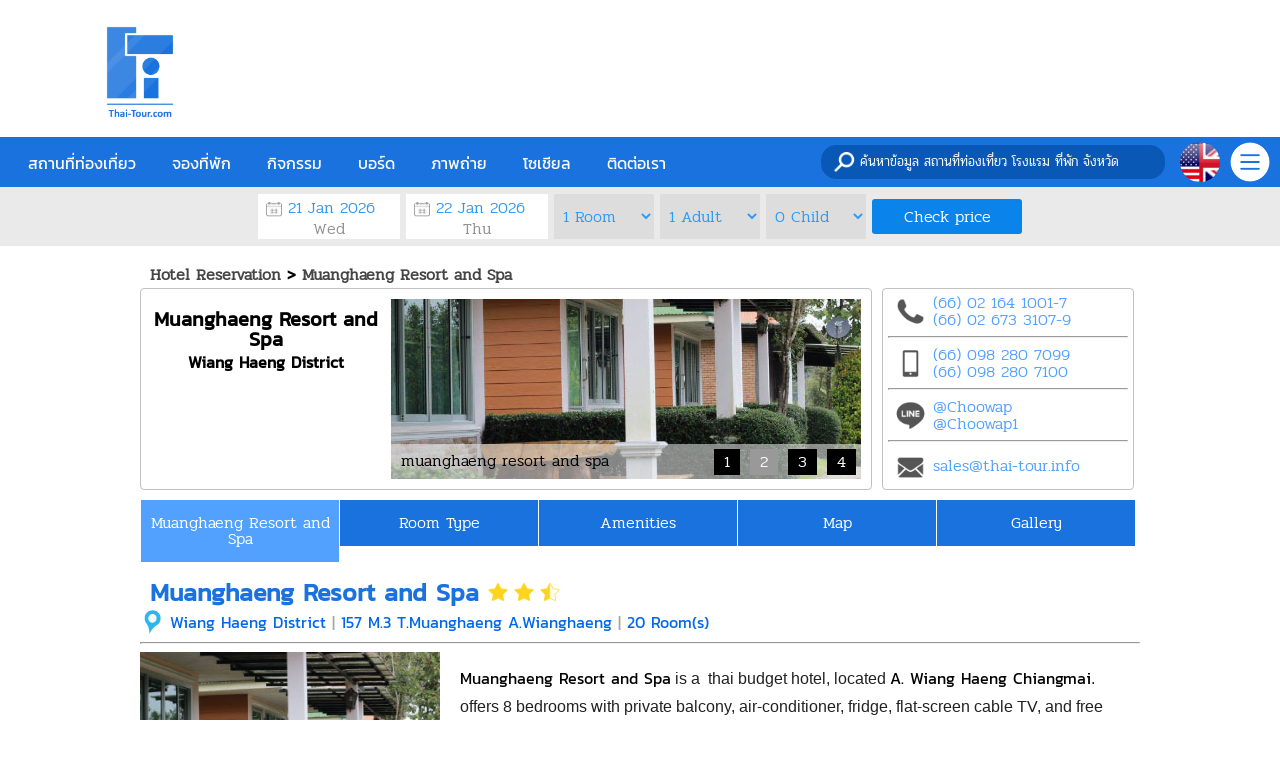

--- FILE ---
content_type: text/html
request_url: https://www.thai-tour.com/en/hotels/muanghaeng-resort-and-spa
body_size: 27253
content:
<!DOCTYPE html PUBLIC "-//W3C//DTD XHTML 1.0 Strict//EN" "http://www.w3.org/TR/xhtml1/DTD/xhtml1-strict.dtd">
<html xmlns="http://www.w3.org/1999/xhtml" xml:lang="th" lang="th">
<head>
	<meta http-equiv="Content-Type" content="text/html; charset=utf-8" />
	<meta http-equiv="X-UA-Compatible" content="IE=edge, chrome=1" />
	<meta name="viewport" content="width=device-width, initial-scale=1.0, maximum-scale=1.0, user-scalable=no">
	
	<title>Muanghaeng Resort and Spa Cheap Price Wiang Haeng Chiangmai</title>
	<meta name="keywords" content="muanghaeng resort and spa, Muanghaeng Resort and Spa Agoda,Muanghaeng Resort and Spa Pantip">
	<meta name="description" content="Muanghaeng Resort and Spa">
	<link rel="canonical" href="https://www.thai-tour.com/en/hotels/muanghaeng-resort-and-spa" />
	
	<meta property="fb:app_id" content="208388203030467" />
	<meta property="og:url" content="https://www.thai-tour.com/en/hotels/muanghaeng-resort-and-spa" />
	<meta property="og:title" content="Muanghaeng Resort and Spa Cheap Price Wiang Haeng Chiangmai" />
	<meta property="og:description" content="Muanghaeng Resort and Spa" />	
	<meta property="og:site_name" content="Thai-tour" />
	<meta property="og:image" content="" />
	
	<meta name="author" content="Thaitour" />
	<meta name="robots" content="index,follow" />
	
	<link REL="SHORTCUT ICON" HREF="https://www.thai-tour.com/include/img/favicon.ico">
	<link rel="stylesheet" type="text/css" href="https://www.thai-tour.com/include/v2/css/main.css" media="all" />
	<link rel="stylesheet" type="text/css" href="https://www.thai-tour.com/include/v2/css/style.css" media="all" />
	<link rel="stylesheet" type="text/css" href="https://www.thai-tour.com/include/v2/css/hotel.css" media="all" />
	<link rel="stylesheet" type="text/css" href="https://www.thai-tour.com/include/v2/css/swiper.min.css" media="all" />
	<link rel="stylesheet" type="text/css" href="https://www.thai-tour.com/include/v2/css/jquery-ui.css" media="all" />
	<link rel="stylesheet" type="text/css" href="https://www.thai-tour.com/include/v2/css/silde/bjqs.css" media="all" />
	<link rel="stylesheet" type="text/css" href="https://www.thai-tour.com/include/v2/css/silde/demo.css" media="all" />
	
	<!-- <script src="https://www.thai-tour.com/include/v2/js/jquery.min1.12.4.js"></script> -->
	
	<script src="https://www.thai-tour.com/include/v2/js/jquery.min1.7.js"></script>
	<script src="https://www.thai-tour.com/include/v2/js/jquery-ui.min1.12.1.js"></script>
	<script src="https://www.thai-tour.com/include/v2/js/bjqs-1.3.js"></script>
	
	<!-- Add fancyBox main JS and CSS files -->
	<script type="text/javascript" src="https://www.thai-tour.com/include/js/jquery.fancybox.js"></script>
	<link rel="stylesheet" type="text/css" href="https://www.thai-tour.com/include/css/jquery.fancybox.css" media="screen" />
	
	<!-- <script src="https://www.thai-tour.com/include/v2/js/jquery.copypaste.js"></script> -->
	<!--
	<script type="text/javascript">
		try {
	    $.copypaste("%copy%.... อ่านต่อได้ที่ : ");
	    } catch (e) {}
	</script>
	-->
	<!--Google map-->
	<!--<script src="https://maps.google.com/maps/api/js?key=AIzaSyAYvK-zLO727vNvpUpJp5TcVxF8-18S1vQ" type="text/javascript"></script>-->
	
	<style type="text/css">
		.swiper-slide {
			width: auto;
		}
		.swiper10 .swiper-slide {
			padding: 10px 15px;
			border-right: 1px solid #5fa1f1;
			background-color: #1972dd;
		}
		.swiper10 .active {
			background-color: #fff !important;
		}
		.script_hotel {
			width: 100%;	
		}
	</style>
</head>
<body style="height: 100%;">
	<div class="content">
		
			<div class="banner">
		<div class="banner_sub">
			<a href="https://www.thai-tour.com/" title="thai-tour" src="thai-tour">
				<img src="https://www.thai-tour.com/include/v2/img/logo.png" class="imglogo" alt="Thai-tour" style="float:left;"/>
			</a>
			<!--
			<div style="margin:15px 0 0 20px;float:left;">
				<script async src="//pagead2.googlesyndication.com/pagead/js/adsbygoogle.js"></script>
				<ins class="adsbygoogle example_responsive_1"
					 style="display:inline-block;"
					 data-ad-client="ca-pub-7460605650371223"
					 data-ad-slot="2274146895"></ins>
				<script>
				(adsbygoogle = window.adsbygoogle || []).push({});
				</script>
			</div>
			-->
			<!-- thaitour_head -->
		</div>
	</div>
</div>
<!--<img src="https://www.thai-tour.com/include/v2/img/black_top_left.png" style="left: 0;top:0;position: fixed;z-index: 99999;" />-->	
	<div class="menu">
		<!--Mobile-->
		
		<div class="dropdown_menu_item">
			<ul class="dropdown_menu_item_left">
				<li>
					<div class="dropdown_it">
						<img src="https://www.thai-tour.com/include/v2/img/new_menu_Thaitour_place.png" alt="" style="width:40px;vertical-align: middle;"/>
						<span style="vertical-align: middle;color:#ff5b31;margin-left:8px;">
							สถานที่ท่องเที่ยว
						</span>
						<img src="https://www.thai-tour.com/include/v2/img/arrow_right.png" style="width:30px;float:right;margin-top:5px;" class="dropdown_it_arr" />
					</div>
					<ul class="dropdown_menu_item_right">
						<li><a href="https://www.thai-tour.com/place/chiangmai" title="เที่ยวเชียงใหม่" target="_blank">เชียงใหม่</a></li>
						<li><a href="https://www.thai-tour.com/place/maehongson/pai/3015" title="เที่ยวปาย" target="_blank">ปาย</a></li>
						<li><a href="https://www.thai-tour.com/place/kanchanaburi" title="เที่ยวกาญจนบุรี" target="_blank">กาญจนบุรี</a></li>
						<li><a href="https://www.thai-tour.com/hotels/prachuabkhirikhan/huahin" title="เที่ยวหัวหิน" target="_blank">หัวหิน</a></li>
						<li><a href="https://www.thai-tour.com/place/chonburi/mueangpattaya/3468" title="เที่ยวพัทยา" target="_blank">พัทยา</a></li>
						<li><a href="https://www.thai-tour.com/place/rayong/kosamet" title="เที่ยวเกาะเสม็ด" target="_blank">เกาะเสม็ด</a></li>
						<li><a href="http://www.เกาะหลีเป๊ะ.net" title="เที่ยวเกาะหลีเป๊ะ" target="_blank">เกาะหลีเป๊ะ</a></li>
						<li><a href="https://www.thai-tour.com/place/trad/kochang" title="เที่ยวเกาะช้าง" target="_blank">เกาะช้าง</a></li>
						<li><a href="https://www.thai-tour.com/place/loei/chiangkan/227" title="เที่ยวเชียงคาน" target="_blank">เชียงคาน</a></li>
					</ul>
				</li>
				<li>
					<div class="dropdown_it">
						<img src="https://www.thai-tour.com/include/v2/img/new_menu_Thaitour_hotel.png" alt="" style="width:40px;vertical-align: middle;"/>
						<span style="vertical-align: middle;color:#3552b9;margin-left:8px;">
							โรงแรม/ที่พัก
						</span>
						<img src="https://www.thai-tour.com/include/v2/img/arrow_right.png" style="width:30px;float:right;margin-top:5px;" class="dropdown_it_arr" />
					</div>
					<ul class="dropdown_menu_item_right">
						<li><a href="https://www.thai-tour.com/hotels/prachuabkhirikhan/huahin" title="ที่พักหัวหิน" target="_blank">หัวหิน</a></li>
						<li><a href="https://www.thai-tour.com/hotels/rayong/kosamet" title="ที่พักเกาะเสม็ด" target="_blank">เกาะเสม็ด</a></li>
						<li><a href="https://www.thai-tour.com/hotels/trad/kochang" title="ที่พักเกาะช้าง" target="_blank">เกาะช้าง</a></li>
						<li><a href="https://www.thai-tour.com/hotels/satun" title="ที่พักเกาะหลีเป๊ะ" target="_blank">เกาะหลีเป๊ะ</a></li>
						<li><a href="https://www.thai-tour.com/hotels/chonburi/mueangpattaya" title="ที่พักพักยา" target="_blank">พักยา</a></li>
						<li><a href="https://www.thai-tour.com/hotels/nakhonratchasima" title="ที่พักเขาใหญ่" target="_blank">เขาใหญ่</a></li>
						<li><a href="https://www.thai-tour.com/hotels/nakhonratchasima/wangnamkhiao" title="ที่พักวังน้ำเขียว" target="_blank">วังน้ำเขียว</a></li>
						<li><a href="https://www.thai-tour.com/hotels/chiangmai" title="ที่พักเชียงใหม่" target="_blank">เชียงใหม่</a></li>
						<li><a href="https://www.thai-tour.com/hotels/chiangrai" title="ที่พักเชียงราย" target="_blank">เชียงราย</a></li>
						<li><a href="https://www.thai-tour.com/hotels/kanchanaburi" title="ที่พักกาญจนบุรี" target="_blank">กาญจนบุรี</a></li>
						<li><a href="https://www.thai-tour.com/hotels/samutsongkarm/amphawa" title="ที่พักอัมพวา" target="_blank">อัมพวา</a></li>
						<li><a href="https://www.thai-tour.com/hotels/ratchaburi/suanphueng" title="ที่พักสวนผึ้ง" target="_blank">สวนผึ้ง</a></li>
						<li><a href="https://www.thai-tour.com/hotels/loei/chiangkan" title="ที่พักเชียงคาน" target="_blank">เชียงคาน</a></li>
						<li><a href="https://www.thai-tour.com/hotels/phetchabun/khaokho" title="ที่พักเขาค้อ" target="_blank">เขาค้อ</a></li>
						<li><a href="https://www.thai-tour.com/hotels/maehongson/pai" title="ที่พักปาย" target="_blank">ปาย</a></li>
					</ul>
				</li>
				<li>
					<div class="dropdown_it">
						<img src="https://www.thai-tour.com/include/v2/img/new_menu_Thaitour_social.png" alt="" style="width:40px;vertical-align: middle;"/>
						<span style="vertical-align: middle;color:#80b499;margin-left:8px;">
							โซเชียล
						</span>
						<img src="https://www.thai-tour.com/include/v2/img/arrow_right.png" style="width:30px;float:right;margin-top:5px;" class="dropdown_it_arr" />
					</div>
					<ul class="dropdown_menu_item_right col1">
						<li><a href="https://www.thai-tour.com/news/3502" title="10 บ้านพัก พัทยา ปิ้ง ย่างได้" target="_blank">10 บ้านพัก พัทยา ปิ้ง ย่างได้</a></li>
						<li><a href="https://www.thai-tour.com/news/prachuabkhirikhan/huahin/3632" title="20 สุดยอดบ้านพักหัวหิน สระว่ายน้ำส่วนตัว" target="_blank">20 บ้านพักหัวหิน สระว่ายน้ำส่วนตัว</a></li>
						<li><a href="https://www.thai-tour.com/news/3714" title="10 สุดยอดที่เที่ยวฤดูหนาว ทั่วไทย" target="_blank">10 สุดยอดที่เที่ยวฤดูหนาว ทั่วไทย</a></li>
						<li><a href="https://www.thai-tour.com/news/3514" title="รวมที่พัก แพริมน้ำ กาญจนบุรี" target="_blank">รวมที่พัก แพริมน้ำ กาญจนบุรี</a></li>
						<li><a href="https://www.thai-tour.com/news/3781" title="ที่เที่ยวยอดนิยม 2560" target="_blank">ที่เที่ยวยอดนิยม 2560</a></li>
						<li><a href="https://www.thai-tour.com/news/3991" title="10 จุดเที่ยวดอยอ่างขาง ต้องเช็คอิน" target="_blank">10 จุดเที่ยวดอยอ่างขาง ต้องเช็คอิน</a></li>
						<li><a href="https://www.thai-tour.com/news/3985" title="12 จุดต้องเที่ยวดอยอินทนนท์" target="_blank">12 จุดต้องเที่ยวดอยอินทนนท์</a></li>
						<li><a href="https://www.thai-tour.com/news/rayong/kosamet/3988" title="20 ที่พักเกาะเสม็ดติดทะเล" target="_blank">20 ที่พักเกาะเสม็ดติดทะเล</a></li>
						<li><a href="https://www.thai-tour.com/news/trad/kochang/3984" title="เกาะช้าง หาดไหนสวยสุด" target="_blank">เกาะช้าง หาดไหนสวยสุด</a></li>
						<li><a href="https://www.thai-tour.com/news/maehongson/pai/3725" title="ที่พักใกล้ ถนนคนเดิน ปาย" target="_blank">ที่พักใกล้ ถนนคนเดิน ปาย</a></li>
					</ul>		
				</li>
				<li style="background-color:#ffffbf;">
					<div class="dropdown_it">
						<span style="vertical-align: middle;color:#a1a9a5;margin-left:8px;line-height: 2;">
							ภาคเหนือ
						</span>
						<img src="https://www.thai-tour.com/include/v2/img/arrow_right.png" style="width:30px;float:right;" class="dropdown_it_arr" />
					</div>
					<ul class="dropdown_menu_item_right">
						<li><a href="https://www.thai-tour.com/place/kamphaengphet" title="กำแพงเพชร" target="_blank">กำแพงเพชร</a></li>
						<li><a href="https://www.thai-tour.com/place/chiangrai" title="เที่ยวเชียงราย" target="_blank">เชียงราย</a></li>
						<li><a href="https://www.thai-tour.com/place/chiangmai" title="เที่ยวเชียงใหม่" target="_blank">เชียงใหม่</a></li>
						<li>-&nbsp;<a href="https://www.thai-tour.com/place/1089" title="เที่ยวดอยอินทนนท์" target="_blank">ดอยอินทนนท์</a></li>
						<li><a href="https://www.thai-tour.com/place/tak" title="เที่ยวตาก" target="_blank">ตาก</a></li>
						<li>-&nbsp;<a href="https://www.thai-tour.com/place/tak/umphang/3947" title="เที่ยวทีลอซู" target="_blank">ทีลอซู</a></li>
						<li><a href="https://www.thai-tour.com/place/nakhonsawan" title="เที่ยวนครสวรรค์" target="_blank">นครสวรรค์</a></li>
						<li><a href="https://www.thai-tour.com/place/nan" title="เที่ยวน่าน" target="_blank">น่าน</a></li>
						<li><a href="https://www.thai-tour.com/place/phayao" title="เที่ยวพะเยา" target="_blank">พะเยา</a></li>
						<li><a href="https://www.thai-tour.com/place/phichit" title="เที่ยวพิจิตร" target="_blank">พิจิตร</a></li>
						<li><a href="https://www.thai-tour.com/place/phitsanulok" title="เที่ยวพิษณุโลก" target="_blank">พิษณุโลก</a></li>
						<li><a href="https://www.thai-tour.com/place/phetchabun" title="เที่ยวเพชรบูรณ์" target="_blank">เพชรบูรณ์</a></li>
						<li>-&nbsp;<a href="https://www.thai-tour.com/place/phetchabun/khaokho/813/" title="เที่ยวเขาค้อ" target="_blank">เขาค้อ</a></li>
						<li><a href="https://www.thai-tour.com/place/phrae" title="เที่ยวแพร่" target="_blank">แพร่</a></li>
						<li><a href="https://www.thai-tour.com/place/maehongson" title="เที่ยวแม่ฮ่องสอน" target="_blank">แม่ฮ่องสอน</a></li>
						<li>-&nbsp;<a href="https://www.thai-tour.com/place/maehongson/pai/3015" title="เที่ยวปาย" target="_blank">ปาย</a></li>
						<li><a href="https://www.thai-tour.com/place/lampang" title="เที่ยวลำปาง" target="_blank">ลำปาง</a></li>
						<li><a href="https://www.thai-tour.com/place/lamphun" title="เที่ยวลำพูน" target="_blank">ลำพูน</a></li>
						<li><a href="https://www.thai-tour.com/place/sukhothai" title="เที่ยวสุโขทัย" target="_blank">สุโขทัย</a></li>
						<li><a href="https://www.thai-tour.com/place/uttaradit" title="เที่ยวอุตรดิตถ์" target="_blank">อุตรดิตถ์</a></li>
					</ul>	
				</li>
				<li style="background-color:#efefff;">
					<div class="dropdown_it">
						<span style="vertical-align: middle;color:#a1a9a5;margin-left:8px;line-height: 2;">
							ภาคกลาง
						</span>
						<img src="https://www.thai-tour.com/include/v2/img/arrow_right.png" style="width:30px;float:right;" class="dropdown_it_arr" />
					</div>
					<ul class="dropdown_menu_item_right">
						<li><a href="https://www.thai-tour.com/place/bangkok" title="เที่ยวกรุงเทพฯ" target="_blank">กรุงเทพฯ</a></li>
						<li><a href="https://www.thai-tour.com/place/kanchanaburi" title="เที่ยวกาญจนบุรี" target="_blank">กาญจนบุรี</a></li>
						<li>-&nbsp;<a href="https://www.thai-tour.com/place/kanchanaburi/sangkhlaburi/1629" title="เที่ยวสังขละบุรี" target="_blank">สังขละบุรี</a></li>
						<li><a href="https://www.thai-tour.com/place/chachoengsao" title="เที่ยวฉะเชิงเทรา" target="_blank">ฉะเชิงเทรา</a></li>
						<li><a href="https://www.thai-tour.com/place/chainat" title="เที่ยวชัยนาท" target="_blank">ชัยนาท</a></li>
						<li><a href="https://www.thai-tour.com/place/nakhonnayok" title="เที่ยวนครนายก" target="_blank">นครนายก</a></li>
						<li><a href="https://www.thai-tour.com/place/nakhonpathom" title="เที่ยวนครปฐม" target="_blank">นครปฐม</a></li>
						<li><a href="https://www.thai-tour.com/place/nonthaburi" title="เที่ยวนนทบุรี" target="_blank">นนทบุรี</a></li>
						<li><a href="https://www.thai-tour.com/place/pathumthani" title="เที่ยวปทุมธานี" target="_blank">ปทุมธานี</a></li>
						<li><a href="https://www.thai-tour.com/place/prachuabkhirikhan" title="เที่ยวประจวบคีรีขันธ์" target="_blank">ประจวบคีรีขันธ์</a></li>
						<li>-&nbsp;<a href="https://www.thai-tour.com/hotels/prachuabkhirikhan/huahin" title="เที่ยวหัวหิน" target="_blank">หัวหิน</a></li>
						<li>-&nbsp;<a href="https://www.thai-tour.com/place/prachuabkhirikhan/pranburi" title="เที่ยวปราณบุรี" target="_blank">ปราณบุรี</a></li>
						<li><a href="https://www.thai-tour.com/place/prachinburi" title="เที่ยวปราจีนบุรี" target="_blank">ปราจีนบุรี</a></li>
						<li><a href="https://www.thai-tour.com/place/phetchaburi" title="เที่ยวเพชรบุรี" target="_blank">เพชรบุรี</a></li>
						<li>-&nbsp;<a href="https://www.thai-tour.com/place/phetchaburi/chaam/" title="เที่ยวชะอำ" target="_blank">ชะอำ</a></li>
						<li><a href="https://www.thai-tour.com/place/ratchaburi" title="เที่ยวราชบุรี" target="_blank">ราชบุรี</a></li>
						<li>-&nbsp;<a href="https://www.thai-tour.com/place/ratchaburi/suanphueng/1868" title="เที่ยวสวนผึ้ง" target="_blank">สวนผึ้ง</a></li>
						<li><a href="https://www.thai-tour.com/place/lopburi" title="เที่ยวลพบุรี" target="_blank">ลพบุรี</a></li>
						<li><a href="https://www.thai-tour.com/place/samutprakarn" title="เที่ยวสมุทรปราการ" target="_blank">สมุทรปราการ</a></li>
						<li><a href="https://www.thai-tour.com/place/samutsongkarm/" title="เที่ยวสมุทรสงคราม" target="_blank">สมุทรสงคราม</a></li>
						<li>-&nbsp;<a href="https://www.thai-tour.com/place/samutsongkarm/amphawa" title="เที่ยวอัมพวา" target="_blank">อัมพวา</a></li>
						<li><a href="https://www.thai-tour.com/place/samutsakhon" title="เที่ยวสมุทรสาคร" target="_blank">สมุทรสาคร</a></li>
						<li><a href="https://www.thai-tour.com/place/sakaeo" title="เที่ยวสระแก้ว" target="_blank">สระแก้ว</a></li>
						<li><a href="https://www.thai-tour.com/place/saraburi" title="เที่ยวสระบุรี" target="_blank">สระบุรี</a></li>
						<li><a href="https://www.thai-tour.com/place/singburi" title="เที่ยวสิงห์บุรี" target="_blank">สิงห์บุรี</a></li>
						<li><a href="https://www.thai-tour.com/place/suphanburi" title="เที่ยวสุพรรณบุรี" target="_blank">สุพรรณบุรี</a></li>
						<li><a href="https://www.thai-tour.com/place/ayutthaya" title="เที่ยวอยุธยา" target="_blank">อยุธยา</a></li>
						<li><a href="https://www.thai-tour.com/place/angthong" title="เที่ยวอ่างทอง" target="_blank">อ่างทอง</a></li>
						<li><a href="https://www.thai-tour.com/place/uthaithani" title="เที่ยวอุทัยธานี" target="_blank">อุทัยธานี</a></li>
						<li>&nbsp;</li>
					</ul>
				</li>
				<li style="background-color:#c7fbfb;">
					<div class="dropdown_it">
						<span style="vertical-align: middle;color:#a1a9a5;margin-left:8px;line-height: 2;">
							ภาคใต้
						</span>
						<img src="https://www.thai-tour.com/include/v2/img/arrow_right.png" style="width:30px;float:right;" class="dropdown_it_arr" />
					</div>
					<ul class="dropdown_menu_item_right">
						<li><a href="https://www.thai-tour.com/place/krabi" title="เที่ยวกระบี่" target="_blank">กระบี่</a></li>
						<li>-&nbsp;<a href="https://www.thai-tour.com/place/krabi/aonang/2244" title="เที่ยวอ่าวนาง" target="_blank">อ่าวนาง</a></li>
						<li>-&nbsp;<a href="https://www.thai-tour.com/place/krabi/railay" title="เที่ยวไร่เลย์" target="_blank">ไร่เลย์</a></li>
						<li>-&nbsp;<a href="https://www.thai-tour.com/place/krabi/kophiphi" title="เที่ยวเกาะพีพี" target="_blank">เกาะพีพี</a></li>
						<li>-&nbsp;<a href="https://www.thai-tour.com/place/krabi/kolanta" title="เที่ยวเกาะลันตา" target="_blank">เกาะลันตา</a></li>
						<li><a href="https://www.thai-tour.com/place/chumphon" title="เที่ยวชุมพร" target="_blank">ชุมพร</a></li>
						<li><a href="https://www.thai-tour.com/place/trang" title="เที่ยวตรัง" target="_blank">ตรัง</a></li>
						<li>-&nbsp;<a href="https://www.thai-tour.com/place/trang/komuk/2333" title="เที่ยวเกาะมุก" target="_blank">เกาะมุก</a></li>
						<li><a href="https://www.thai-tour.com/place/nakhonsrithammarat" title="เที่ยวนครศรีธรรมราช" target="_blank">นครศรีธรรมราช</a></li>
						<li><a href="https://www.thai-tour.com/place/narathiwat" title="เที่ยวนราธิวาส" target="_blank">นราธิวาส</a></li>
						<li><a href="https://www.thai-tour.com/place/pattani" title="เที่ยวปัตตานี" target="_blank">ปัตตานี</a></li>
						<li><a href="https://www.thai-tour.com/place/phangnga" title="เที่ยวพังงา" target="_blank">พังงา</a></li>
						<li>-&nbsp;<a href="https://www.thai-tour.com/place/phangnga/khuraburi/2561" title="เที่ยวสิมิลัน" target="_blank">สิมิลัน</a></li>
						<li>-&nbsp;<a href="https://www.thai-tour.com/place/phangnga/koyao/2581" title="เที่ยวเกาะยาว" target="_blank">เกาะยาว</a></li>
						<li><a href="https://www.thai-tour.com/place/phatthalung" title="เที่ยวพัทลุง" target="_blank">พัทลุง</a></li>
						<li><a href="https://www.thai-tour.com/place/phuket" title="เที่ยวภูเก็ต" target="_blank">ภูเก็ต</a></li>
						<li><a href="https://www.thai-tour.com/place/yala" title="เที่ยวยะลา" target="_blank">ยะลา</a></li>
						<li><a href="https://www.thai-tour.com/place/ranong" title="เที่ยวระนอง" target="_blank">ระนอง</a></li>
						<li>-&nbsp;<a href="https://www.thai-tour.com/place/ranong/kohpayam" title="เที่ยวเกาะพยาม" target="_blank">เกาะพยาม</a></li>
						<li><a href="https://www.thai-tour.com/place/songkhla" title="เที่ยวสงขลา" target="_blank">สงขลา</a></li>
						<li><a href="https://www.thai-tour.com/place/satun" title="เที่ยวสตูล" target="_blank">สตูล</a></li>
						<li>-&nbsp;<a href="http://เกาะหลีเป๊ะ.net" title="เที่ยวเกาะหลีเป๊ะ" target="_blank">เกาะหลีเป๊ะ</a></li>
						<li><a href="https://www.thai-tour.com/place/suratthani" title="เที่ยวสุราษฏร์ธานี" target="_blank">สุราษฏร์ธานี</a></li>
						<li>-&nbsp;<a href="https://www.thai-tour.com/place/suratthani/kohtao" title="เที่ยวเกาะเต่า" target="_blank">เกาะเต่า</a></li>
						<li>-&nbsp;<a href="https://www.thai-tour.com/place/suratthani/kophangan" title="เที่ยวเกาะพะงัน" target="_blank">เกาะพะงัน</a></li>
						<li>-&nbsp;<a href="https://www.thai-tour.com/place/suratthani/kosamui" title="เที่ยวเกาะสมุย" target="_blank">เกาะสมุย</a></li>
						<li>&nbsp;</li>
						<li>&nbsp;</li>
					</ul>	
				</li>
				<li style="background-color:#efe2ff;">
					<div class="dropdown_it">
						<span style="vertical-align: middle;color:#a1a9a5;margin-left:8px;line-height: 2;">
							ภาคตะวันออก
						</span>
						<img src="https://www.thai-tour.com/include/v2/img/arrow_right.png" style="width:30px;float:right;" class="dropdown_it_arr" />
					</div>
					<ul class="dropdown_menu_item_right">
						<li><a href="https://www.thai-tour.com/place/chonburi" title="เที่ยวชลบุรี" target="_blank">ชลบุรี</a></li>
						<li>-&nbsp;<a href="https://www.thai-tour.com/place/chonburi/mueangpattaya/3468" title="เที่ยวพัทยา" target="_blank">พัทยา</a></li>
						<li><a href="https://www.thai-tour.com/place/rayong" title="เที่ยวระยอง" target="_blank">ระยอง</a></li>
						<li>-&nbsp;<a href="https://www.thai-tour.com/place/rayong/kosamet" title="เที่ยวเกาะเสม็ด" target="_blank">เกาะเสม็ด</a></li>
						<li><a href="https://www.thai-tour.com/place/chanthaburi" title="เที่ยวจันทบุรี" target="_blank">จันทบุรี</a></li>
						<li><a href="https://www.thai-tour.com/place/trad/" title="เที่ยวตราด" target="_blank">ตราด</a></li>
						<li>-&nbsp;<a href="https://www.thai-tour.com/place/trad/kokut/1352" title="เที่ยวเกาะหมาก" target="_blank">เกาะหมาก</a></li>
						<li>-&nbsp;<a href="https://www.thai-tour.com/place/trad/kochang" title="เที่ยวเกาะช้าง" target="_blank">เกาะช้าง</a></li>
						<li>-&nbsp;<a href="https://www.thai-tour.com/place/trad/kokut" title="เที่ยวเกาะกูด" target="_blank">เกาะกูด</a></li>
						<li>&nbsp;</li>
					</ul>
				</li>
				<li style="background-color:#ffebff;">
					<div class="dropdown_it">
						<span style="vertical-align: middle;color:#a1a9a5;margin-left:8px;line-height: 2;">
							ภาคอีสาน
						</span>
						<img src="https://www.thai-tour.com/include/v2/img/arrow_right.png" style="width:30px;float:right;" class="dropdown_it_arr" />
					</div>
					<ul class="dropdown_menu_item_right">
						<li><a href="https://www.thai-tour.com/place/kalasin" title="เที่ยวกาฬสินธุ์" target="_blank">กาฬสินธุ์</a></li>
						<li><a href="https://www.thai-tour.com/place/khonkaen" title="เที่ยวขอนแก่น" target="_blank">ขอนแก่น</a></li>
						<li><a href="https://www.thai-tour.com/place/chaiyaphum" title="เที่ยวชัยภูมิ" target="_blank">ชัยภูมิ</a></li>
						<li><a href="https://www.thai-tour.com/place/nakhonphanom" title="เที่ยวนครพนม" target="_blank">นครพนม</a></li>
						<li><a href="https://www.thai-tour.com/place/nakhonratchasima" title="เที่ยวนครราชสีมา" target="_blank">นครราชสีมา</a></li>
						<li>-&nbsp;<a href="https://www.thai-tour.com/place/nakhonratchasima/pakchong/430" title="เที่ยวเขาใหญ่" target="_blank">เขาใหญ่</a></li>
						<li>-&nbsp;<a href="https://www.thai-tour.com/place/nakhonratchasima/wangnamkhiao" title="เที่ยววังน้ําเขียว" target="_blank">วังน้ําเขียว</a></li>
						<li><a href="https://www.thai-tour.com/place/bungkan" title="เที่ยวบึงกาฬ" target="_blank">บึงกาฬ</a></li>
						<li><a href="https://www.thai-tour.com/place/buriram" title="เที่ยวบุรีรัมย์" target="_blank">บุรีรัมย์</a></li>
						<li><a href="https://www.thai-tour.com/place/mahasarakham" title="เที่ยวมหาสารคาม" target="_blank">มหาสารคาม</a></li>
						<li><a href="https://www.thai-tour.com/place/mukdahan" title="เที่ยวมุกดาหาร" target="_blank">มุกดาหาร</a></li>
						<li><a href="https://www.thai-tour.com/place/yasothon" title="เที่ยวยโสธร" target="_blank">ยโสธร</a></li>
						<li><a href="https://www.thai-tour.com/place/roiet" title="เที่ยวร้อยเอ็ด" target="_blank">ร้อยเอ็ด</a></li>
						<li><a href="https://www.thai-tour.com/place/loei" title="เที่ยวเลย" target="_blank">เลย</a></li>
						<li>-&nbsp;<a href="http://www.ภูเรือ.com" title="เที่ยวภูเรือ" target="_blank">ภูเรือ</a></li>
						<li>- <a href="https://www.thai-tour.com/place/loei/chiangkan/227" title="เที่ยวเชียงคาน" target="_blank">เชียงคาน</a></li>
						<li><a href="https://www.thai-tour.com/place/srisakes" title="เที่ยวศรีสะเกษ" target="_blank">ศรีสะเกษ</a></li>
						<li><a href="https://www.thai-tour.com/place/sakonnakhon" title="เที่ยวสกลนคร" target="_blank">สกลนคร</a></li>
						<li><a href="https://www.thai-tour.com/place/surin" title="เที่ยวสุรินทร์" target="_blank">สุรินทร์</a></li>
						<li><a href="https://www.thai-tour.com/place/nongkhai" title="เที่ยวหนองคาย" target="_blank">หนองคาย</a></li>
						<li><a href="https://www.thai-tour.com/place/nongbualampoo" title="เที่ยวหนองบัวลําภู" target="_blank">หนองบัวลําภู</a></li>
						<li><a href="https://www.thai-tour.com/place/amnatcharoen" title="เที่ยวอำนาจเจริญ" target="_blank">อำนาจเจริญ</a></li>
						<li><a href="https://www.thai-tour.com/place/udonthani" title="เที่ยวอุดรธานี" target="_blank">อุดรธานี</a></li>
						<li><a href="https://www.thai-tour.com/place/ubonratchathani" title="เที่ยวอุบลราชธานี" target="_blank">อุบลราชธานี</a></li>
					</ul>
				</li>
			</ul>
			
		</div>
		<!--End Mobile-->
		
		
		<a href="https://www.thai-tour.com/" title="thai-tour" src="thai-tour">
			<img src="https://www.thai-tour.com/include/v2/img/logo_thai-tour-white.png" alt="menu" class="logomini"/>
		</a>
		<ul class="menu_item">		
			<li class="dropdown">			
				<p class="dropbtn">สถานที่ท่องเที่ยว</p>
				<div class="dropdown-content">
					<div style="float:left;min-width:150px;">
						<p style="color: #737373;margin: 20px;font-size: 20px;">ทะเล</p>
						<a href="https://www.thai-tour.com/place/prachuabkhirikhan/huahin" title="เที่ยวหัวหิน">หัวหิน</a>
						<a href="https://www.thai-tour.com/place/phetchaburi" title="เที่ยวเพชรบุรี">เพชรบุรี</a>
						<a href="https://www.thai-tour.com/place/chonburi/mueangpattaya/3468" title="เที่ยวพัทยา">พัทยา</a>
						<a href="https://www.thai-tour.com/place/1431" title="เที่ยวบางแสน">บางแสน</a>
						<a href="https://www.thai-tour.com/place/rayong/kosamet" title="เที่ยวเกาะเสม็ด">เกาะเสม็ด</a>
						<a href="https://www.thai-tour.com/place/trad/kochang" title="เที่ยวเกาะช้าง">เกาะช้าง</a>
						<a href="https://www.thai-tour.com/place/trad/kokut" title="เที่ยวเกาะกูด">เกาะกูด</a>
						<a href="https://www.thai-tour.com/place/trad/kokut/1352" title="เที่ยวเกาะหมาก">เกาะหมาก</a>
						<a href="https://www.thai-tour.com/place/suratthani/kosamui" title="เที่ยวเกาะสมุย">เกาะสมุย</a>
						<a href="https://www.thai-tour.com/place/suratthani/kophangan" title="เที่ยวเกาะพะงัน">เกาะพะงัน</a>
						<a href="https://www.thai-tour.com/place/suratthani/kohtao" title="เที่ยวเกาะเต่า">เกาะเต่า</a>
						<a href="https://www.thai-tour.com/place/krabi/railay" title="เที่ยวไร่เลย์">ไร่เลย์</a>
						<a href="https://www.thai-tour.com/attraction/index.php?id=6" title="เที่ยวอ่าวคุ้งกระเบน">อ่าวคุ้งกระเบน</a>
						<a href="https://www.thai-tour.com/place/krabi/kophiphi" title="เที่ยวเกาะพีพี">เกาะพีพี</a>
						<a href="https://www.thai-tour.com/place/krabi/kolanta" title="เที่ยวเกาะลันตา">เกาะลันตา</a>
						<a href="https://www.thai-tour.com/place/ranong/mueangranong/3605" title="เที่ยวเกาะพยาม">เกาะพยาม</a>
						<a href="https://www.thai-tour.com/place/phangnga/takuapa/2566" title="เที่ยวเขาหลัก">เขาหลัก</a>
						<a href="https://www.thai-tour.com/place/phangnga/khuraburi/2561" title="เที่ยวหมู่เกาะสิมิลัน">หมู่เกาะสิมิลัน</a>
						<a href="https://www.thai-tour.com/place/phangnga/khuraburi/2562" title="เที่ยวหมู่เกาะสุรินทร์">หมู่เกาะสุรินทร์</a>
						<a href="https://www.thai-tour.com/place/krabi/kongai/2225" title="เที่ยวเกาะไหง">เกาะไหง</a>
					</div>
					<div style="float:left;min-width:150px;">
						<p style="color: #737373;margin: 20px;font-size: 20px;">ป่า ภูเขา น้ำตก</p>
						<a href="https://www.thai-tour.com/place/nakhonratchasima/pakchong" title="เที่ยวเขาใหญ่">เขาใหญ่</a>
						<a href="https://www.thai-tour.com/place/phetchabun/khaokho/813" title="เที่ยวเขาค้อ">เขาค้อ</a>
						<a href="https://www.thai-tour.com/attraction/วังน้ำเขียว/" title="เที่ยววังน้ำเขียว">วังน้ำเขียว</a>
						<a href="https://www.thai-tour.com/place/chiangmai" title="เที่ยวเชียงใหม่">เชียงใหม่</a>
						<a href="https://www.thai-tour.com/place/1089" title="เที่ยวดอยอินทนนท์">ดอยอินทนนท์</a>
						<a href="https://www.thai-tour.com/attraction/index.php?id=11" title="เที่ยวดอยอ่างขาง">ดอยอ่างขาง</a>
						<a href="https://www.thai-tour.com/place/maehongson" title="เที่ยวแม่ฮ่องสอน">แม่ฮ่องสอน</a>
						<a href="https://www.thai-tour.com/place/maehongson/pai/3015" title="เที่ยวปาย">ปาย</a>
						<a href="https://www.thai-tour.com/place/chiangrai" title="เที่ยวเชียงราย">เชียงราย</a>
						<a href="https://www.thai-tour.com/place/kanchanaburi" title="เที่ยวกาญจนบุรี">กาญจนบุรี</a>
						<a href="https://www.thai-tour.com/place/1629" title="เที่ยวสังขละ">สังขละ</a>
						<a href="http://www.xn--x3cg4a1bi6b.com/" title="เที่ยวภูเรือ">ภูเรือ</a>
						<a href="https://www.thai-tour.com/place/loei/phukradueng/239" title="เที่ยวภูกระดึง">ภูกระดึง</a>
						<a href="https://www.thai-tour.com/place/nan/pua/3641" title="เที่ยวดอยภูคา">ดอยภูคา</a>
						<a href="https://www.thai-tour.com/program/main_teloso.htm" title="เที่ยวทีลอซู">ทีลอซู</a>
						<a href="https://www.thai-tour.com/place/chaiyaphum/thepsathit/3628" title="เที่ยวทุ่งดอกกระเจียว">ทุ่งดอกกระเจียว</a>
						<a href="https://www.thai-tour.com/place/ratchaburi/suanphueng/1868" title="เที่ยวสวนผึ้ง">สวนผึ้ง</a>
					</div>
					<div style="float:left;min-width:150px;">
						<p style="color: #737373;margin: 20px;font-size: 20px;">ศิลปะ วัฒนธรรม</p>
						<a href="https://www.thai-tour.com/place/ayutthaya" title="เที่ยวอยุธยา">อยุธยา</a>
						<a href="https://www.thai-tour.com/place/angthong" title="เที่ยวอ่างทอง">อ่างทอง</a>
						<a href="https://www.thai-tour.com/place/ratchaburi/damnoensaduak" title="เที่ยวตลาดน้ำดำเนินสะดวก">ตลาดน้ำดำเนินสะดวก</a>
						<a href="https://www.thai-tour.com/attraction/index.php?id=7" title="เที่ยวตลาดน้ำอัมพวา">ตลาดน้ำอัมพวา</a>
						<a href="https://www.thai-tour.com/attraction/index.php?id=1" title="เที่ยวตลาดน้ำตลิ่งชัน">ตลาดน้ำตลิ่งชัน</a>
						<a href="https://www.thai-tour.com/place/suphanburi/samchuk/2056" title="เที่ยวตลาดสามชุก">ตลาดสามชุก</a>
						<a href="https://www.thai-tour.com/wb/view_topic.php?id_topic=558" title="เที่ยวตลาดน้ำคลองสวน">ตลาดน้ำคลองสวน</a>
						<a href="https://www.thai-tour.com/wb/view_topic.php?id_topic=580" title="เที่ยวตลาดน้ำบ้านใหม่">ตลาดน้ำบ้านใหม่</a>
						<a href="https://www.thai-tour.com/wb/view_topic.php?id_topic=583" title="เที่ยวตลาดน้ำดอนหวาย">ตลาดน้ำดอนหวาย</a>
						<a href="https://www.thai-tour.com/wb/view_topic.php?id_topic=750" title="เที่ยวตลาดเก้าห้อง">ตลาดเก้าห้อง</a>
						<a href="https://www.thai-tour.com/attraction/index.php?id=20" title="เที่ยวตลาดน้ำบางพลี">ตลาดน้ำบางพลี</a>
						<a href="https://www.thai-tour.com/program/main_nonthaburi.htm" title="เที่ยวเกาะเกร็ด">เกาะเกร็ด</a>
						<a href="https://www.thai-tour.com/thai-tour/northeast/buriram/data/place/program_phanomrung.html" title="เที่ยวปราสาทเขาพนมรุ้ง">ปราสาทเขาพนมรุ้ง</a>						
					</div>
				</div>
			</li>
			<li class="dropdown">
				<p class="dropbtn">จองที่พัก</p>
				<div class="dropdown-content">
					<div style="float:left;min-width:150px;">
						<p style="color: #737373;margin: 20px;font-size: 20px;">ภาคเหนือ</p>
						<a href="https://www.thai-tour.com/hotels/chiangmai" title="ที่พักเชียงใหม่">ที่พักเชียงใหม่</a>
						<a href="https://www.thai-tour.com/hotels/chiangrai" title="ที่พักเชียงราย">ที่พักเชียงราย</a>
						<a href="https://www.thai-tour.com/hotels/maehongson" title="ที่พักแม่ฮ่องสอน">ที่พักแม่ฮ่องสอน</a>
						<a href="https://www.thai-tour.com/hotels/phetchabun" title="ที่พักเพชรบูรณ์">ที่พักเพชรบูรณ์</a>
						<a href="https://www.thai-tour.com/hotels/nakhonsawan" title="ที่พักนครสวรรค์">ที่พักนครสวรรค์</a>
						<a href="https://www.thai-tour.com/hotels/kamphaengphet" title="ที่พักกำแพงเพชร">ที่พักกำแพงเพชร</a>
						<a href="https://www.thai-tour.com/hotels/tak" title="ที่พักตาก">ที่พักตาก</a>
						<a href="https://www.thai-tour.com/hotels/nan" title="ที่พักน่าน">ที่พักน่าน</a>
						<a href="https://www.thai-tour.com/hotels/phayao" title="ที่พักพะเยา">ที่พักพะเยา</a>
						<a href="https://www.thai-tour.com/hotels/phrae" title="ที่พักแพร่">ที่พักแพร่</a>
						<a href="https://www.thai-tour.com/hotels/phitsanulok" title="ที่พักพิษณุโลก">ที่พักพิษณุโลก</a>
						<a href="https://www.thai-tour.com/hotels/lampang" title="ที่พักลำปาง">ที่พักลำปาง</a>
						<a href="https://www.thai-tour.com/hotels/lamphun" title="ที่พักลำพูน">ที่พักลำพูน</a>
						<a href="https://www.thai-tour.com/hotels/sukhothai" title="ที่พักสุโขทัย">ที่พักสุโขทัย</a>
						<a href="https://www.thai-tour.com/hotels/uttaradit" title="ที่พักอุตรดิตถ์">ที่พักอุตรดิตถ์</a>	
					</div>
					<div style="float:left;min-width:150px;">
						<p style="color: #737373;margin: 20px;font-size: 20px;">ภาคกลาง</p>
						<a href="https://www.thai-tour.com/hotels/prachuabkhirikhan" title="ที่พักประจวบคิรีขันธุ์">ที่พักประจวบคิรีขันธุ์</a>
						<a href="https://www.thai-tour.com/hotels/phetchaburi" title="ที่พักเพชรบุรี">ที่พักเพชรบุรี</a>
						<a href="https://www.thai-tour.com/hotels/bangkok" title="ที่พักกรุงเทพฯ">ที่พักกรุงเทพฯ</a>
						<a href="https://www.thai-tour.com/hotels/nakhonnayok" title="ที่พักนครนายก">ที่พักนครนายก</a>
						<a href="https://www.thai-tour.com/hotels/kanchanaburi" title="ที่พักกาญจนบุรี">ที่พักกาญจนบุรี</a>
						<a href="https://www.thai-tour.com/hotels/ratchaburi" title="ที่พักราชบุรี">ที่พักราชบุรี</a>
						<a href="https://www.thai-tour.com/hotels/chachoengsao" title="ที่พักฉะเชิงเทรา">ที่พักฉะเชิงเทรา</a>
						<a href="https://www.thai-tour.com/hotels/nonthaburi" title="ที่พักนนทบุรี">ที่พักนนทบุรี</a>
						<a href="https://www.thai-tour.com/hotels/nakhonpathom" title="ที่พักนครปฐม">ที่พักนครปฐม</a>
						<a href="https://www.thai-tour.com/hotels/samutprakarn" title="ที่พักสมุทรปราการ">ที่พักสมุทรปราการ</a>
						<a href="https://www.thai-tour.com/hotels/samutsakhon" title="ที่พักสมุทรสาคร">ที่พักสมุทรสาคร</a>
						<a href="https://www.thai-tour.com/hotels/samutsongkarm" title="ที่พักสมุทรสงคราม">ที่พักสมุทรสงคราม</a>
						<a href="https://www.thai-tour.com/hotels/chainat" title="ที่พักชัยนาท">ที่พักชัยนาท</a>
						<a href="https://www.thai-tour.com/hotels/prachinburi" title="ที่พักปราจีนบุรี">ที่พักปราจีนบุรี</a>
						<a href="https://www.thai-tour.com/hotels/lopburi" title="ที่พักลพบุรี">ที่พักลพบุรี</a>
						<a href="https://www.thai-tour.com/hotels/saraburi" title="ที่พักสระบุรี">ที่พักสระบุรี</a>
						<a href="https://www.thai-tour.com/hotels/sakaeo" title="ที่พักสระแก้ว">ที่พักสระแก้ว</a>
						<a href="https://www.thai-tour.com/hotels/singburi" title="ที่พักสิงห์บุรี">ที่พักสิงห์บุรี</a>
						<a href="https://www.thai-tour.com/hotels/suphanburi" title="ที่พักสุพรรณบุรี">ที่พักสุพรรณบุรี</a>
						<a href="https://www.thai-tour.com/hotels/angthong" title="ที่พักอ่างทอง">ที่พักอ่างทอง</a>
						<a href="https://www.thai-tour.com/hotels/ayutthaya" title="ที่พักอยุธยา">ที่พักอยุธยา</a>
						<a href="https://www.thai-tour.com/hotels/uthaithani" title="ที่พักอุทัยธานี">ที่พักอุทัยธานี</a>
					</div>
					<div style="float:left;min-width:150px;">
						<p style="color: #737373;margin: 20px;font-size: 20px;">ภาคตะวันออก</p>
						<a href="https://www.thai-tour.com/hotels/chonburi/mueangpattaya" title="ที่พักพัทยา">ที่พักพัทยา</a>
						<a href="https://www.thai-tour.com/hotels/rayong" title="ที่พักระยอง">ที่พักระยอง</a>
						<a href="https://www.thai-tour.com/travel/rayong/kosamet" title="เกาะเสม็ด">เกาะเสม็ด</a>
						<a href="https://www.thai-tour.com/hotels/trad/kochang" title="ที่พักเกาะช้าง">ที่พักเกาะช้าง</a>
						<a href="https://www.thai-tour.com/hotels/trad/kokut" title="ที่พักเกาะกูด">ที่พักเกาะกูด</a>
				</div>
				<div style="float:left;min-width:150px;">
						<p style="color: #737373;margin: 20px;font-size: 20px;">ภาคใต้</p>
						<a href="https://www.thai-tour.com/hotels/phuket" title="ที่พักภูเก็ต">ที่พักภูเก็ต</a>
						<a href="https://www.thai-tour.com/hotels/suratthani/kohtao" title="ที่พักเกาะเต่า">ที่พักเกาะเต่า</a>
						<a href="https://www.thai-tour.com/hotels/suratthani/kophangan" title="ที่พักเกาะพงัน">ที่พักเกาะพงัน</a>
						<a href="https://www.thai-tour.com/hotels/suratthani/kosamui" title="ที่พักเกาะสมุย">ที่พักเกาะสมุย</a>
						<a href="https://www.thai-tour.com/place/krabi/railay" title="เที่ยวไร่เลย์">ไร่เลย์</a>
						<a href="https://www.thai-tour.com/hotels/krabi/kophiphi" title="ที่พักเกาะพีพี">ที่พักเกาะพีพี</a>
						<a href="https://www.thai-tour.com/hotels/krabi/kolanta/" title="ที่พักเกาะลันตา">ที่พักเกาะลันตา</a>
						<a href="https://www.thai-tour.com/hotels/phangnga/kaolak" title="ที่พักเขาหลัก">ที่พักเขาหลัก</a>
				</div>
			</li>
			<li class="dropdown">
				<p class="dropbtn">กิจกรรม</p>
				<div class="dropdown-content">
					<div style="float:left;min-width:150px;">
						<a href="https://www.thai-tour.com/activities/diving.html" title="ดำน้ำ">ดำน้ำ</a>
						<a href="https://www.thai-tour.com/rafting.htm" title="ล่องแก่ง">ล่องแก่ง</a>
						<a href="https://www.thai-tour.com/eng/golf.html" title="กอล์ฟ">กอล์ฟ</a>
						<a href="https://www.thai-tour.com/activities/bird-watching.html" title="ดูนก">ดูนก</a>
						<a href="https://www.thai-tour.com/activities/bicyecle.html" title="ปั่นจักรยาน">ปั่นจักรยาน</a>
						<a href="https://www.thai-tour.com/activities/sea-hill.html" title="เดินป่า ชมทะเลหมอก">เดินป่า ชมทะเลหมอก</a>
						<a href="https://www.thai-tour.com/activities/trekking.html" title="ปีนเขา">ปีนเขา</a>
						<a href="https://www.thai-tour.com/eng/spa.html" title="สปา">สปา</a>						
					</div>
				</div>
			</li>
			<li><a href="https://www.thai-tour.com/wb/index.php" title="เว็บบอร์ดท่องเที่ยว">บอร์ด</a></li>
			<li class="dropdown">
				<p class="dropbtn">ภาพถ่าย</p>
				<div class="dropdown-content">
					<div style="float:left;min-width:150px;">
						<a href="https://www.thai-tour.com/photogallery/index.htm" title="ภาพถ่าย">ภาพถ่าย</a>
						<a href="https://www.thai-tour.com/gallery/wallpaper.html" title="wallpaper">wallpaper</a>
						<a href="https://www.thai-tour.com/gallery/index.html" title="Photo Gallery">Photo Gallery</a>
					</div>
				</div>
			</li>
			<li><a href="https://www.thai-tour.com/news" title="โซเชียล">โซเชียล</a></li>
			<li><a href="https://www.thai-tour.com/about-us-thai.html" title="ติดต่อเรา ไทยทัวร์">ติดต่อเรา</a></li>
		</ul>
		<div class="flag">
			<div class="dropdown_menu">
				<img src="https://www.thai-tour.com/include/v2/img/new_menu_Thaitour_menu.png" alt="menu" style="width:30px;"/>
			</div>
			<img src="https://www.thai-tour.com/include/v2/img/new_menu_Thaitour_menu.png" alt="Thaitour_menu" style="cursor: pointer; cursor: hand; " class="showmenu2"/>
		</div>
		<div class="flag">
			<div class="dropdown_menu_lang">
				<img src="https://www.thai-tour.com/include/v2/img/flag/English.png" alt="Language"/>
			</div>
		</div>
		<div class="search">
			<form method="get" action="https://www.google.com/search" target="_blank">
				<input type="hidden" checked="" value="thai-tour.com" name="sitesearch">
				<input type="text" class="search_input" placeholder="ค้นหาข้อมูล สถานที่ท่องเที่ยว โรงแรม ที่พัก จังหวัด" name="q"/>
			</form>
		</div>
		<div class="menu2"><!--Menu toggle right-->
			<div style="margin:5px;border-right:1px solid #1972DD;width:190px;height:200px;float:left;padding:10px;">
				<img src="https://www.thai-tour.com/include/v2/img/new_menu_Thaitour_place.png" style="width: 40px;vertical-align: middle;" alt="สถานที่ท่องเที่ยว"/>
				<span style="vertical-align: middle;color:#ff5b31;">สถานที่ท่องเที่ยว</span>
				<br/>
				<br/>
				<ul>
					<li><a href="https://www.thai-tour.com/place/chiangmai" title="เที่ยวเชียงใหม่" target="_blank">เชียงใหม่</a></li>
					<li><a href="https://www.thai-tour.com/place/maehongson/pai/3015" title="เที่ยวปาย" target="_blank">ปาย</a></li>
					<li><a href="https://www.thai-tour.com/place/kanchanaburi" title="เที่ยวกาญจนบุรี" target="_blank">กาญจนบุรี</a></li>
					<li><a href="https://www.thai-tour.com/hotels/prachuabkhirikhan/huahin" title="เที่ยวหัวหิน" target="_blank">หัวหิน</a></li>
					<li><a href="https://www.thai-tour.com/place/chonburi/mueangpattaya/3468" title="เที่ยวพัทยา" target="_blank">พัทยา</a></li>
					<li><a href="https://www.thai-tour.com/place/rayong/kosamet" title="เที่ยวเกาะเสม็ด" target="_blank">เกาะเสม็ด</a></li>
					<li><a href="http://www.เกาะหลีเป๊ะ.net" title="เที่ยวเกาะหลีเป๊ะ" target="_blank">เกาะหลีเป๊ะ</a></li>
					<li><a href="https://www.thai-tour.com/place/trad/kochang" title="เที่ยวเกาะช้าง" target="_blank">เกาะช้าง</a></li>
					<li><a href="https://www.thai-tour.com/place/loei/chiangkan/227" title="เที่ยวเชียงคาน" target="_blank">เชียงคาน</a></li>
					<li><a href="https://www.thai-tour.com/place/nakhonratchasima/pakchong/430" title="เที่ยวเขาใหญ่" target="_blank">เขาใหญ่</a></li>
				</ul>
			</div>
			<div style="margin:5px;border-right:1px solid #1972DD;width:325px;height:200px;float:left;padding:10px;">
				<img src="https://www.thai-tour.com/include/v2/img/new_menu_Thaitour_hotel.png" style="width: 40px;vertical-align: middle;" alt="โรงแรม ที่พัก"/>
				<span style="vertical-align: middle;color:#3552b9;">โรงแรม ที่พัก</span>
				<br/>
				<br/>
				<ul class="col3">
					<li><a href="https://www.thai-tour.com/hotels/prachuabkhirikhan/huahin" title="ที่พักหัวหิน" target="_blank">หัวหิน</a></li>
					<li><a href="https://www.thai-tour.com/hotels/rayong/kosamet" title="ที่พักเกาะเสม็ด" target="_blank">เกาะเสม็ด</a></li>
					<li><a href="https://www.thai-tour.com/hotels/trad/kochang" title="ที่พักเกาะช้าง" target="_blank">เกาะช้าง</a></li>
					<li><a href="https://www.thai-tour.com/hotels/satun" title="ที่พักเกาะหลีเป๊ะ" target="_blank">เกาะหลีเป๊ะ</a></li>
					<li><a href="https://www.thai-tour.com/hotels/chonburi/mueangpattaya" title="ที่พักพักยา" target="_blank">พักยา</a></li>
					<li><a href="https://www.thai-tour.com/hotels/nakhonratchasima" title="ที่พักเขาใหญ่" target="_blank">เขาใหญ่</a></li>
					<li><a href="https://www.thai-tour.com/hotels/nakhonratchasima/wangnamkhiao" title="ที่พักวังน้ำเขียว" target="_blank">วังน้ำเขียว</a></li>
					<li><a href="https://www.thai-tour.com/hotels/chiangmai" title="ที่พักเชียงใหม่" target="_blank">เชียงใหม่</a></li>
					<li><a href="https://www.thai-tour.com/hotels/chiangrai" title="ที่พักเชียงราย" target="_blank">เชียงราย</a></li>
					<li><a href="https://www.thai-tour.com/hotels/kanchanaburi" title="ที่พักกาญจนบุรี" target="_blank">กาญจนบุรี</a></li>
					<li><a href="https://www.thai-tour.com/hotels/samutsongkarm/amphawa" title="ที่พักอัมพวา" target="_blank">อัมพวา</a></li>
					<li><a href="https://www.thai-tour.com/hotels/ratchaburi/suanphueng" title="ที่พักสวนผึ้ง" target="_blank">สวนผึ้ง</a></li>
					<li><a href="https://www.thai-tour.com/hotels/loei/chiangkan" title="ที่พักเชียงคาน" target="_blank">เชียงคาน</a></li>
					<li><a href="https://www.thai-tour.com/hotels/phetchabun/khaokho" title="ที่พักเขาค้อ" target="_blank">เขาค้อ</a></li>
					<li><a href="https://www.thai-tour.com/hotels/maehongson/pai" title="ที่พักปาย" target="_blank">ปาย</a></li>
				</ul>
			</div>
			<div style="margin:5px;width:550px;height:200px;float:left;padding:10px;">
				<img src="https://www.thai-tour.com/include/v2/img/new_menu_Thaitour_social.png" style="width: 40px;vertical-align: middle;" alt="ร้านอาหาร"/>
				<span style="vertical-align: middle;color:#a2ce17;">โซเชียล</span>
				<br/>
				<br/>
				<ul>
					<li><a href="https://www.thai-tour.com/news/3502" title="10 บ้านพัก พัทยา ปิ้ง ย่างได้" target="_blank">10 บ้านพัก พัทยา ปิ้ง ย่างได้</a></li>
					<li><a href="https://www.thai-tour.com/news/prachuabkhirikhan/huahin/3632" title="20 สุดยอดบ้านพักหัวหิน สระว่ายน้ำส่วนตัว" target="_blank">20 บ้านพักหัวหิน สระว่ายน้ำส่วนตัว</a></li>
					<li><a href="https://www.thai-tour.com/news/3714" title="10 สุดยอดที่เที่ยวฤดูหนาว ทั่วไทย" target="_blank">10 สุดยอดที่เที่ยวฤดูหนาว ทั่วไทย</a></li>
					<li><a href="https://www.thai-tour.com/news/3514" title="รวมที่พัก แพริมน้ำ กาญจนบุรี" target="_blank">รวมที่พัก แพริมน้ำ กาญจนบุรี</a></li>
					<li><a href="https://www.thai-tour.com/news/3781" title="ที่เที่ยวยอดนิยม 2560" target="_blank">ที่เที่ยวยอดนิยม 2560</a></li>
					<li><a href="https://www.thai-tour.com/news/3991" title="10 จุดเที่ยวดอยอ่างขาง ต้องเช็คอิน" target="_blank">10 จุดเที่ยวดอยอ่างขาง ต้องเช็คอิน</a></li>
					<li><a href="https://www.thai-tour.com/news/3985" title="12 จุดต้องเที่ยวดอยอินทนนท์" target="_blank">12 จุดต้องเที่ยวดอยอินทนนท์</a></li>
					<li><a href="https://www.thai-tour.com/news/rayong/kosamet/3988" title="20 ที่พักเกาะเสม็ดติดทะเล" target="_blank">20 ที่พักเกาะเสม็ดติดทะเล</a></li>
					<li><a href="https://www.thai-tour.com/news/trad/kochang/3984" title="เกาะช้าง หาดไหนสวยสุด" target="_blank">เกาะช้าง หาดไหนสวยสุด</a></li>
					<li><a href="https://www.thai-tour.com/news/maehongson/pai/3725" title="ที่พักใกล้ ถนนคนเดิน ปาย" target="_blank">ที่พักใกล้ ถนนคนเดิน ปาย</a></li>
				</ul>
			</div>
			<div class="clear"></div>
			<div style="width:215px;float:left;border-right:1px solid #1972DD;padding:0 5px;">
				<div style="padding:10px;text-align:center;margin-bottom:5px;background-color:#ffffbf;">
					ภาคเหนือ
				</div>
				<ul>
					<li><a href="https://www.thai-tour.com/place/kamphaengphet" title="เที่ยวกำแพงเพชร" target="_blank">กำแพงเพชร</a></li>
					<li><a href="https://www.thai-tour.com/place/chiangrai" title="เที่ยวเชียงราย" target="_blank">เชียงราย</a></li>
					<li><a href="https://www.thai-tour.com/place/chiangmai" title="เที่ยวเชียงใหม่" target="_blank">เชียงใหม่</a></li>
					<li>-&nbsp;<a href="https://www.thai-tour.com/place/1089" title="เที่ยวดอยอินทนนท์" target="_blank">ดอยอินทนนท์</a></li>
					<li><a href="https://www.thai-tour.com/place/tak" title="เที่ยวตาก" target="_blank">ตาก</a></li>
					<li>-&nbsp;<a href="https://www.thai-tour.com/place/tak/umphang/3947" title="เที่ยวทีลอซู" target="_blank">ทีลอซู</a></li>
					<li><a href="https://www.thai-tour.com/place/nakhonsawan" title="เที่ยวนครสวรรค์" target="_blank">นครสวรรค์</a></li>
					<li><a href="https://www.thai-tour.com/place/nan" title="เที่ยวน่าน" target="_blank">น่าน</a></li>
					<li><a href="https://www.thai-tour.com/place/phayao" title="เที่ยวพะเยา" target="_blank">พะเยา</a></li>
					<li><a href="https://www.thai-tour.com/place/phichit" title="เที่ยวพิจิตร" target="_blank">พิจิตร</a></li>
					<li><a href="https://www.thai-tour.com/place/phitsanulok" title="เที่ยวพิษณุโลก" target="_blank">พิษณุโลก</a></li>
					<li><a href="https://www.thai-tour.com/place/phetchabun" title="เที่ยวเพชรบูรณ์" target="_blank">เพชรบูรณ์</a></li>
					<li>-&nbsp;<a href="https://www.thai-tour.com/place/phetchabun/khaokho/813/" title="เที่ยวเขาค้อ" target="_blank">เขาค้อ</a></li>
					<li><a href="https://www.thai-tour.com/place/phrae" title="เที่ยวแพร่" target="_blank">แพร่</a></li>
					<li><a href="https://www.thai-tour.com/place/maehongson" title="เที่ยวแม่ฮ่องสอน" target="_blank">แม่ฮ่องสอน</a></li>
					<li>-&nbsp;<a href="https://www.thai-tour.com/place/maehongson/pai/3015" title="เที่ยวปาย" target="_blank">ปาย</a></li>
					<li><a href="https://www.thai-tour.com/place/lampang" title="เที่ยวลำปาง" target="_blank">ลำปาง</a></li>
					<li><a href="https://www.thai-tour.com/place/lamphun" title="เที่ยวลำพูน" target="_blank">ลำพูน</a></li>
					<li><a href="https://www.thai-tour.com/place/sukhothai" title="เที่ยวสุโขทัย" target="_blank">สุโขทัย</a></li>
					<li><a href="https://www.thai-tour.com/place/uttaradit" title="เที่ยวอุตรดิตถ์" target="_blank">อุตรดิตถ์</a></li>
				</ul>
			</div>
			<div style="width:215px;float:left;border-right:1px solid #1972DD;padding:0 5px;">
				<div style="padding:10px;text-align:center;margin-bottom:5px;background-color:#efefff;">
					ภาคกลาง
				</div>
				<ul>
					<li><a href="https://www.thai-tour.com/place/bangkok" title="เที่ยวกรุงเทพฯ" target="_blank">กรุงเทพฯ</a></li>
					<li><a href="https://www.thai-tour.com/place/kanchanaburi" title="เที่ยวกาญจนบุรี" target="_blank">กาญจนบุรี</a></li>
					<li>-&nbsp;<a href="https://www.thai-tour.com/place/kanchanaburi/sangkhlaburi/1629" title="เที่ยวสังขละบุรี" target="_blank">สังขละบุรี</a></li>
					<li><a href="https://www.thai-tour.com/place/chachoengsao" title="เที่ยวฉะเชิงเทรา" target="_blank">ฉะเชิงเทรา</a></li>
					<li><a href="https://www.thai-tour.com/place/chainat" title="เที่ยวชัยนาท" target="_blank">ชัยนาท</a></li>
					<li><a href="https://www.thai-tour.com/place/nakhonnayok" title="เที่ยวนครนายก" target="_blank">นครนายก</a></li>
					<li><a href="https://www.thai-tour.com/place/nakhonpathom" title="เที่ยวนครปฐม" target="_blank">นครปฐม</a></li>
					<li><a href="https://www.thai-tour.com/place/nonthaburi" title="เที่ยวนนทบุรี" target="_blank">นนทบุรี</a></li>
					<li><a href="https://www.thai-tour.com/place/pathumthani" title="เที่ยวปทุมธานี" target="_blank">ปทุมธานี</a></li>
					<li><a href="https://www.thai-tour.com/place/prachuabkhirikhan" title="เที่ยวประจวบคีรีขันธ์" target="_blank">ประจวบคีรีขันธ์</a></li>
					<li>-&nbsp;<a href="https://www.thai-tour.com/hotels/prachuabkhirikhan/huahin" title="ที่พักหัวหิน" target="_blank">หัวหิน</a></li>
					<li>-&nbsp;<a href="https://www.thai-tour.com/place/prachuabkhirikhan/pranburi" title="เที่ยวปราณบุรี" target="_blank">ปราณบุรี</a></li>
					<li><a href="https://www.thai-tour.com/place/prachinburi" title="เที่ยวปราจีนบุรี" target="_blank">ปราจีนบุรี</a></li>
					<li><a href="https://www.thai-tour.com/place/phetchaburi" title="เที่ยวเพชรบุรี" target="_blank">เพชรบุรี</a></li>
					<li>-&nbsp;<a href="https://www.thai-tour.com/place/phetchaburi/chaam/" title="เที่ยวชะอำ" target="_blank">ชะอำ</a></li>
					<li><a href="https://www.thai-tour.com/place/ratchaburi" title="เที่ยวราชบุรี" target="_blank">ราชบุรี</a></li>
					<li>-&nbsp;<a href="https://www.thai-tour.com/place/ratchaburi/suanphueng/1868" title="เที่ยวสวนผึ้ง" target="_blank">สวนผึ้ง</a></li>
					<li><a href="https://www.thai-tour.com/place/lopburi" title="เที่ยวลพบุรี" target="_blank">ลพบุรี</a></li>
					<li><a href="https://www.thai-tour.com/place/samutprakarn" title="เที่ยวสมุทรปราการ" target="_blank">สมุทรปราการ</a></li>
					<li><a href="https://www.thai-tour.com/place/samutsongkarm/" title="เที่ยวสมุทรสงคราม" target="_blank">สมุทรสงคราม</a></li>
					<li>-&nbsp;<a href="https://www.thai-tour.com/place/samutsongkarm/amphawa" title="เที่ยวอัมพวา" target="_blank">อัมพวา</a></li>
					<li><a href="https://www.thai-tour.com/place/samutsakhon" title="เที่ยวสมุทรสาคร" target="_blank">สมุทรสาคร</a></li>
					<li><a href="https://www.thai-tour.com/place/sakaeo" title="เที่ยวสระแก้ว" target="_blank">สระแก้ว</a></li>
					<li><a href="https://www.thai-tour.com/place/saraburi" title="เที่ยวสระบุรี" target="_blank">สระบุรี</a></li>
					<li><a href="https://www.thai-tour.com/place/singburi" title="เที่ยวสิงห์บุรี" target="_blank">สิงห์บุรี</a></li>
					<li><a href="https://www.thai-tour.com/place/suphanburi" title="เที่ยวสุพรรณบุรี" target="_blank">สุพรรณบุรี</a></li>
					<li><a href="https://www.thai-tour.com/place/ayutthaya" title="เที่ยวอยุธยา" target="_blank">อยุธยา</a></li>
					<li><a href="https://www.thai-tour.com/place/angthong" title="เที่ยวอ่างทอง" target="_blank">อ่างทอง</a></li>
					<li><a href="https://www.thai-tour.com/place/uthaithani" title="เที่ยวอุทัยธานี" target="_blank">อุทัยธานี</a></li>
					<li>&nbsp;</li>
				</ul>
			</div>
			<div style="width:215px;float:left;border-right:1px solid #1972DD;padding:0 5px;">
				<div style="padding:10px;text-align:center;margin-bottom:5px;background-color:#c7fbfb;">
					ภาคใต้
				</div>
				<ul>
					<li><a href="https://www.thai-tour.com/place/krabi" title="เที่ยวกระบี่" target="_blank">กระบี่</a></li>
					<li>-&nbsp;<a href="https://www.thai-tour.com/place/krabi/aonang/2244" title="เที่ยวอ่าวนาง" target="_blank">อ่าวนาง</a></li>
					<li>-&nbsp;<a href="https://www.thai-tour.com/place/krabi/railay" title="เที่ยวไร่เลย์" target="_blank">ไร่เลย์</a></li>
					<li>-&nbsp;<a href="https://www.thai-tour.com/place/krabi/kophiphi" title="เที่ยวเกาะพีพี" target="_blank">เกาะพีพี</a></li>
					<li>-&nbsp;<a href="https://www.thai-tour.com/place/krabi/kolanta" title="เที่ยวเกาะลันตา" target="_blank">เกาะลันตา</a></li>
					<li><a href="https://www.thai-tour.com/place/chumphon" title="เที่ยวชุมพร" target="_blank">ชุมพร</a></li>
					<li><a href="https://www.thai-tour.com/place/trang" title="เที่ยวตรัง" target="_blank">ตรัง</a></li>
					<li>-&nbsp;<a href="https://www.thai-tour.com/place/trang/komuk/2333" title="เที่ยวเกาะมุก" target="_blank">เกาะมุก</a></li>
					<li><a href="https://www.thai-tour.com/place/nakhonsrithammarat" title="เที่ยวนครศรีธรรมราช" target="_blank">นครศรีธรรมราช</a></li>
					<li><a href="https://www.thai-tour.com/place/narathiwat" title="เที่ยวนราธิวาส" target="_blank">นราธิวาส</a></li>
					<li><a href="https://www.thai-tour.com/place/pattani" title="เที่ยวปัตตานี" target="_blank">ปัตตานี</a></li>
					<li><a href="https://www.thai-tour.com/place/phangnga" title="เที่ยวพังงา" target="_blank">พังงา</a></li>
					<li>-&nbsp;<a href="https://www.thai-tour.com/place/phangnga/khuraburi/2561" title="เที่ยวสิมิลัน" target="_blank">สิมิลัน</a></li>
					<li>-&nbsp;<a href="https://www.thai-tour.com/place/phangnga/koyao/2581" title="เที่ยวเกาะยาว" target="_blank">เกาะยาว</a></li>
					<li><a href="https://www.thai-tour.com/place/phatthalung" title="เที่ยวพัทลุง" target="_blank">พัทลุง</a></li>
					<li><a href="https://www.thai-tour.com/place/phuket" title="เที่ยวภูเก็ต" target="_blank">ภูเก็ต</a></li>
					<li><a href="https://www.thai-tour.com/place/yala" title="เที่ยวยะลา" target="_blank">ยะลา</a></li>
					<li><a href="https://www.thai-tour.com/place/ranong" title="เที่ยวระนอง" target="_blank">ระนอง</a></li>
					<li>-&nbsp;<a href="https://www.thai-tour.com/place/ranong/kohpayam" title="เที่ยวเกาะพยาม" target="_blank">เกาะพยาม</a></li>
					<li><a href="https://www.thai-tour.com/place/songkhla" title="เที่ยวสงขลา" target="_blank">สงขลา</a></li>
					<li><a href="https://www.thai-tour.com/place/satun" title="เที่ยวสตูล" target="_blank">สตูล</a></li>
					<li>-&nbsp;<a href="http://เกาะหลีเป๊ะ.net" title="เที่ยวเกาะหลีเป๊ะ" target="_blank">เกาะหลีเป๊ะ</a></li>
					<li><a href="https://www.thai-tour.com/place/suratthani" title="เที่ยวสุราษฏร์ธานี" target="_blank">สุราษฏร์ธานี</a></li>
					<li>-&nbsp;<a href="https://www.thai-tour.com/place/suratthani/kohtao" title="เที่ยวเกาะเต่า" target="_blank">เกาะเต่า</a></li>
					<li>-&nbsp;<a href="https://www.thai-tour.com/place/suratthani/kophangan" title="เที่ยวเกาะพะงัน" target="_blank">เกาะพะงัน</a></li>
					<li>-&nbsp;<a href="https://www.thai-tour.com/place/suratthani/kosamui" title="เที่ยวเกาะสมุย" target="_blank">เกาะสมุย</a></li>
					<li>&nbsp;</li>
					<li>&nbsp;</li>
				</ul>
			</div>
			<div style="width:215px;float:left;border-right:1px solid #1972DD;padding:0 5px;">
				<div style="padding:10px;text-align:center;margin-bottom:5px;background-color:#efe2ff;">
					ภาคตะวันออก
				</div>
				<ul>
					<li><a href="https://www.thai-tour.com/place/chonburi" title="เที่ยวชลบุรี" target="_blank">ชลบุรี</a></li>
					<li>-&nbsp;<a href="https://www.thai-tour.com/place/chonburi/mueangpattaya/3468" title="เที่ยวพัทยา" target="_blank">พัทยา</a></li>
					<li><a href="https://www.thai-tour.com/place/rayong" title="เที่ยวระยอง" target="_blank">ระยอง</a></li>
					<li>-&nbsp;<a href="https://www.thai-tour.com/place/rayong/kosamet" title="เที่ยวเกาะเสม็ด" target="_blank">เกาะเสม็ด</a></li>
					<li><a href="https://www.thai-tour.com/place/chanthaburi" title="เที่ยวจันทบุรี" target="_blank">จันทบุรี</a></li>
					<li><a href="https://www.thai-tour.com/place/trad/" title="เที่ยวตราด" target="_blank">ตราด</a></li>
					<li>-&nbsp;<a href="https://www.thai-tour.com/place/trad/kokut/1352" title="เที่ยวเกาะหมาก" target="_blank">เกาะหมาก</a></li>
					<li>-&nbsp;<a href="https://www.thai-tour.com/place/trad/kochang" title="เที่ยวเกาะช้าง" target="_blank">เกาะช้าง</a></li>
					<li>-&nbsp;<a href="https://www.thai-tour.com/place/trad/kokut" title="เที่ยวเกาะกูด" target="_blank">เกาะกูด</a></li>
					<li>&nbsp;</li>
				</ul>
			</div>
			<div style="width:215px;float:left;padding:0 5px;">
				<div style="padding:10px;text-align:center;margin-bottom:5px;background-color:#ffebff;">
					ภาคอีสาน
				</div>
				<ul>
					<li><a href="https://www.thai-tour.com/place/kalasin" title="เที่ยวกาฬสินธุ์" target="_blank">กาฬสินธุ์</a></li>
					<li><a href="https://www.thai-tour.com/place/khonkaen" title="เที่ยวขอนแก่น" target="_blank">ขอนแก่น</a></li>
					<li><a href="https://www.thai-tour.com/place/chaiyaphum" title="เที่ยวชัยภูมิ" target="_blank">ชัยภูมิ</a></li>
					<li><a href="https://www.thai-tour.com/place/nakhonphanom" title="เที่ยวนครพนม" target="_blank">นครพนม</a></li>
					<li><a href="https://www.thai-tour.com/place/nakhonratchasima" title="เที่ยวนครราชสีมา" target="_blank">นครราชสีมา</a></li>
					<li>-&nbsp;<a href="https://www.thai-tour.com/place/nakhonratchasima/pakchong/430" title="เที่ยวเขาใหญ่" target="_blank">เขาใหญ่</a></li>
					<li>-&nbsp;<a href="https://www.thai-tour.com/place/nakhonratchasima/wangnamkhiao" title="เที่ยววังน้ําเขียว" target="_blank">วังน้ําเขียว</a></li>
					<li><a href="https://www.thai-tour.com/place/bungkan" title="เที่ยวบึงกาฬ" target="_blank">บึงกาฬ</a></li>
					<li><a href="https://www.thai-tour.com/place/buriram" title="เที่ยวบุรีรัมย์" target="_blank">บุรีรัมย์</a></li>
					<li><a href="https://www.thai-tour.com/place/mahasarakham" title="เที่ยวมหาสารคาม" target="_blank">มหาสารคาม</a></li>
					<li><a href="https://www.thai-tour.com/place/mukdahan" title="เที่ยวมุกดาหาร" target="_blank">มุกดาหาร</a></li>
					<li><a href="https://www.thai-tour.com/place/yasothon" title="เที่ยวยโสธร" target="_blank">ยโสธร</a></li>
					<li><a href="https://www.thai-tour.com/place/roiet" title="เที่ยวร้อยเอ็ด" target="_blank">ร้อยเอ็ด</a></li>
					<li><a href="https://www.thai-tour.com/place/loei" title="เที่ยวเลย" target="_blank">เลย</a></li>
					<li>-&nbsp;<a href="http://www.ภูเรือ.com" title="เที่ยวภูเรือ" target="_blank">ภูเรือ</a></li>
					<li>- <a href="https://www.thai-tour.com/place/loei/chiangkan/227" title="เที่ยวเชียงคาน" target="_blank">เชียงคาน</a></li>
					<li><a href="https://www.thai-tour.com/place/srisakes" title="เที่ยวศรีสะเกษ" target="_blank">ศรีสะเกษ</a></li>
					<li><a href="https://www.thai-tour.com/place/sakonnakhon" title="เที่ยวสกลนคร" target="_blank">สกลนคร</a></li>
					<li><a href="https://www.thai-tour.com/place/surin" title="เที่ยวสุรินทร์" target="_blank">สุรินทร์</a></li>
					<li><a href="https://www.thai-tour.com/place/nongkhai" title="เที่ยวหนองคาย" target="_blank">หนองคาย</a></li>
					<li><a href="https://www.thai-tour.com/place/nongbualampoo" title="เที่ยวหนองบัวลําภู" target="_blank">หนองบัวลําภู</a></li>
					<li><a href="https://www.thai-tour.com/place/amnatcharoen" title="เที่ยวอำนาจเจริญ" target="_blank">อำนาจเจริญ</a></li>
					<li><a href="https://www.thai-tour.com/place/udonthani" title="เที่ยวอุดรธานี" target="_blank">อุดรธานี</a></li>
					<li><a href="https://www.thai-tour.com/place/ubonratchathani" title="เที่ยวอุบลราชธานี" target="_blank">อุบลราชธานี</a></li>
				</ul>
			</div>
		</div>
		<div class="menu_lang">
			<ul>
								<li>
					<a href="https://www.thai-tour.com/en/hotels/muanghaeng-resort-and-spa" style="color:green;">
						<img src="https://www.thai-tour.com/include/v2/img/flag/English.png" alt="" style="width:30px;vertical-align: middle;" />
						<span style="vertical-align: middle;">English</span>
					</a>
				</li>
								<li>
					<a href="https://www.thai-tour.com/th/hotels/เมืองแหงรีสอร์ท-แอนด์-สปา" style="color:green;">
						<img src="https://www.thai-tour.com/include/v2/img/flag/Thai.png" alt="" style="width:30px;vertical-align: middle;" />
						<span style="vertical-align: middle;">ไทย</span>
					</a>
				</li>
							</ul>
		</div>
	</div>
	
	
			<div class="menu_date">
			<div class="select_date">
				<form method="post">
										<div style="display: inline-block;background-color: #fff;height: 45px;color: #929292;">
						<input type="text" name="chk_in_tt" class="textbox from calendar" readonly value="21 Jan 2026" />
						<p id="day_in">Wed</p>
					</div>
					<div style="display: inline-block;background-color: #fff;height: 45px;color: #929292;">
						<input type="text" name="chk_out_tt" class="textbox to calendar" readonly value="22 Jan 2026" />
						<p id="day_out">Thu</p>
					</div>
					<select name="room_tt" style="width:100px;">
												<option value="1"  >1 Room</option>
												<option value="2"  >2 Room</option>
												<option value="3"  >3 Room</option>
												<option value="4"  >4 Room</option>
												<option value="5"  >5 Room</option>
												<option value="6"  >6 Room</option>
												<option value="7"  >7 Room</option>
												<option value="8"  >8 Room</option>
												<option value="9"  >9 Room</option>
												<option value="10"  >10 Room</option>
											</select>
					<select name="adult_tt" class="ad_chi" style="width:100px;">
												<option value="1"  >1 Adult</option>
												<option value="2"  >2 Adult</option>
												<option value="3"  >3 Adult</option>
												<option value="4"  >4 Adult</option>
												<option value="5"  >5 Adult</option>
												<option value="6"  >6 Adult</option>
												<option value="7"  >7 Adult</option>
												<option value="8"  >8 Adult</option>
												<option value="9"  >9 Adult</option>
												<option value="10"  >10 Adult</option>
												<option value="11"  >11 Adult</option>
												<option value="12"  >12 Adult</option>
												<option value="13"  >13 Adult</option>
												<option value="14"  >14 Adult</option>
												<option value="15"  >15 Adult</option>
												<option value="16"  >16 Adult</option>
												<option value="17"  >17 Adult</option>
												<option value="18"  >18 Adult</option>
												<option value="19"  >19 Adult</option>
												<option value="20"  >20 Adult</option>
												<option value="21"  >21 Adult</option>
												<option value="22"  >22 Adult</option>
												<option value="23"  >23 Adult</option>
												<option value="24"  >24 Adult</option>
												<option value="25"  >25 Adult</option>
												<option value="26"  >26 Adult</option>
												<option value="27"  >27 Adult</option>
												<option value="28"  >28 Adult</option>
												<option value="29"  >29 Adult</option>
												<option value="30"  >30 Adult</option>
											</select>
					<select name="child_tt" class="ad_chi childselect" style="width:100px;">
												<option value="0" selected >0 Child</option>
												<option value="1"  >1 Child</option>
												<option value="2"  >2 Child</option>
												<option value="3"  >3 Child</option>
												<option value="4"  >4 Child</option>
												<option value="5"  >5 Child</option>
												<option value="6"  >6 Child</option>
												<option value="7"  >7 Child</option>
												<option value="8"  >8 Child</option>
												<option value="9"  >9 Child</option>
												<option value="10"  >10 Child</option>
											</select>
					<div id="childs_age" style="display:none;">
						<div class="virtual_arrow"></div>
						<div class="childs_age">
							<p style="margin-bottom:5px;">Child's age</p>
						</div>
					</div>
					<button type="submit" class="btn_checkprice ad_chi">Check price</button>
					<input type="hidden" name="modesearch" value="search_date"/>
				</form>
			</div>
		</div>
		
<script type="text/javascript">
	$('.dropdown_it').click(function(){	
		if ($(this).next().is(":hidden")) {
			$('.dropdown_menu_item_right').hide();
			$(this).next().show();
			$(this).find('.dropdown_it_arr').attr('src','https://www.thai-tour.com/include/v2/img/arrow_down.png');
		} else {
			$(this).next().hide();
			$('.dropdown_it_arr').attr('src','https://www.thai-tour.com/include/v2/img/arrow_right.png');
		}		
	});
	
	$('.showmenu2').click(function(){
		$('.menu2').toggle();
	});
	
	$('.dropdown_menu_lang').click(function(){
		$('.menu_lang').toggle();
	});
	
	$('.childselect').change(function() {
		var num_child = $(this).val();
		if(num_child > 0){
			$('#childs_age').show();
			$( ".ch_age" ).remove();
			
			
			for(i=1;i<=num_child;i++){
				
				var sel1='';var sel2='';var sel3='';var sel4='';var sel5='';var sel6='';var sel7='';var sel8='';var sel9='';var sel10='';
				
								
				var html = '<select name="ch_age[]" class="ad_chi ch_age" style="top: 0;height: 35px;"><option value="1"> - </option><option value="1" '+sel1+'>1</option><option value="2" '+sel2+'>2</option>';
				html+= '<option value="3" '+sel3+'>3</option><option value="4" '+sel4+'>4</option><option value="5" '+sel5+'>5</option><option value="6" '+sel6+'>6</option><option value="7" '+sel7+'>7</option>';
				html+= '<option value="8" '+sel8+'>8</option><option value="9" '+sel9+'>9</option><option value="10" '+sel10+'>10</option></select>';
				
				$('.childs_age').append(html);
			}
		}else{
			$('#childs_age').hide();
			$( ".ch_age" ).remove();
		}
		
	});	
	
</script>

<div class="content" style="width:1000px;">		
		<div class="content_detail" style="">
			<div class="content_page" style="width:1000px;">
				<h3 class="breadcrumbs_link">
											<a href="https://www.thai-tour.com/" title="Hotel Reservation">Hotel Reservation</a> >
												<a href="javascript:void(0)" title="Muanghaeng Resort and Spa">Muanghaeng Resort and Spa</a>
									</h3>
				<div class="hotel_picslide">
					<div class="hotel_logo">
												<h1 style="color:#000;margin: 10px 0 5px 0;">Muanghaeng Resort and Spa</h1>
						<h3>Wiang Haeng District</h3>
					</div>
					<div class="banner_slide">
						<div id="banner-slide">
							<!-- start Basic Jquery Slider -->
							<ul class="bjqs">
																		
											
											<li><img src="https://www.chuwab.com/images/hotel/5/09/48309/48309_slide1_20200709144752.jpg" title="muanghaeng resort and spa"></li>
																					
											<li><img src="https://www.chuwab.com/images/hotel/5/09/48309/48309_slide2_20200709144752.jpg" title="muanghaeng resort and spa"></li>
																					
											<li><img src="https://www.chuwab.com/images/hotel/5/09/48309/48309_slide3_20200709144752.jpg" title="muanghaeng resort and spa"></li>
																					
											<li><img src="https://www.chuwab.com/images/hotel/5/09/48309/48309_slide4_20200709144752.jpg" title="muanghaeng resort and spa"></li>
																																		</ul>
							<!-- end Basic jQuery Slider -->
						</div>
					</div>
				</div>
				<div class="hotel_contact">
					<!--
					<p style="margin:2px 0 7px 0;font-size:22px;color:#1972dd;font-weight:bold;">Contact Us</p>
					-->
					<p>
						<img src="https://www.thai-tour.com/include/v2/img/contact_tel.png" alt="" align="left" style="width:35px;margin: 0 5px;"/>
						<span style="color:#52a1ff;"><a href="tel:021641001" style="color:#52a1ff;">(66) 02 164 1001-7<a/></span><br/>	
						<span style="color:#52a1ff;"><a href="tel:026733107" style="color:#52a1ff;">(66) 02 673 3107-9<a/></span>
					</p>
					<hr />
					<p>
						<img src="https://www.thai-tour.com/include/v2/img/contact_mobile.png" alt="" align="left" style="width:35px;margin: 0 5px;"/>
						<span style="color:#52a1ff;"><a href="tel:0982807099" style="color:#52a1ff;">(66) 098 280 7099</a></span><br/>
						<span style="color:#52a1ff;"><a href="tel:0982807100" style="color:#52a1ff;">(66) 098 280 7100</a></span>
					</p>
					<hr />
					<p>
						<img src="https://www.thai-tour.com/include/v2/img/contact_line.png" alt="" align="left" style="width:35px;margin: 0 5px;"/>
						<span style="color:#52a1ff;"><a href="http://line.me/ti/p/~@Choowap" target="_blank" style="color:#52a1ff;">@Choowap</a></span><br/>
						<span style="color:#52a1ff;"><a href="http://line.me/ti/p/~@Choowap1" target="_blank" style="color:#52a1ff;">@Choowap1</a></span>
					</p>
					<hr />
					<p>
						<img src="https://www.thai-tour.com/include/v2/img/contact_email.png" alt="" align="left" style="width:35px;margin: 0 5px;"/>
						<a href="mailto:sales@thai-tour.info?Subject=Muanghaeng Resort and Spa" style="color:#52a1ff;line-height: 2;">sales@thai-tour.info</a>
					</p>
				</div>
				<div class="clear"></div>
				<div class="hotel_tab_dt" style="margin-top:10px;">
					
											<ul style="display: inline-block;">
							<li class="hotel_tab_menu hotel_tab_menu_active">
								<a href="https://www.thai-tour.com/en/hotels/muanghaeng-resort-and-spa" style="color:#FFF;">
									Muanghaeng Resort and Spa								</a>
							</li>
							<li class="hotel_tab_menu ">
								<a href="https://www.thai-tour.com/en/hotels/rooms-muanghaeng-resort-and-spa" style="color:#FFF;">
									Room Type								</a>
							</li>
							<li class="hotel_tab_menu ">
								<a href="https://www.thai-tour.com/en/hotels/amenities-muanghaeng-resort-and-spa" style="color:#FFF;">
									Amenities								</a>
							</li>
							<li class="hotel_tab_menu ">
								<a href="https://www.thai-tour.com/en/hotels/map-muanghaeng-resort-and-spa" style="color:#FFF;">
									Map								</a>
							</li>
							<li class="hotel_tab_menu ">
								<a href="https://www.thai-tour.com/en/hotels/photos-muanghaeng-resort-and-spa" style="color:#FFF;">
									Gallery								</a>
							</li>
						</ul>
										
				</div>
				<div class="clear"></div>
				
				<script type="text/javascript">
	function updateIFrame( height ) {
		//alert( 'Updating IFrame height to '+height );
		var iframe = document.getElementById( 'myiframe' );
		iframe.setAttribute( 'height', height );
	}
</script>
<div style="margin:15px 0 0 0">
	<h1 style="color:#1972DD;vertical-align: middle;display: inline;margin-left:10px;font-size:25px;">
		Muanghaeng Resort and Spa	</h1>
	
			<img src="https://www.thai-tour.com/include/v2/img/ThaiTour_star_full.png" class="hotel_star" />
			<img src="https://www.thai-tour.com/include/v2/img/ThaiTour_star_full.png" class="hotel_star" />
			<img src="https://www.thai-tour.com/include/v2/img/ThaiTour_Star_half.png" class="hotel_star" />
		<div class="star_faci" style="float:left;"></div>
	
						
	<div class="clear" style="margin-top:5px;"></div>
	<img src="https://www.thai-tour.com/include/v2/img/local1.png" style="vertical-align: middle;" />
	<span style="vertical-align: middle;color:#a2a7ad;" >
		<span style="color:#0068ec;">Wiang Haeng District</span> |
		<span style="color:#0068ec;">157 M.3 T.Muanghaeng A.Wianghaeng</span> | 
		<!--No. of Rooms : <span style="color:#0068ec;">20</span>-->
		<span style="color:#0068ec;">20 Room(s)</span>
	</span>
</div>
<hr/>
<div style="display:inline-block;">
	<img src="https://www.chuwab.com/images/hotel/5/09/48309/48309_display.jpg" class="hotel_detail_img" />
	<div class="hotel_detail">
		<p style="background:white">
	<span style="font-size:12px;"><span style="color: black;">Muanghaeng Resort and Spa</span><span style="font-family: &quot;Arial&quot;, sans-serif; color: rgb(34, 34, 34);"> is a&nbsp; thai budget hotel, located&nbsp;</span><span style="color: black;">A.</span><span style="color:black;
mso-color-alt:windowtext"> Wiang Haeng Chiangmai</span><span style="font-family: &quot;Arial&quot;, sans-serif; color: rgb(34, 34, 34);">.</span></span></p>
<p style="background:white">
	<span style="font-size:12px;"><span style="font-family: &quot;Arial&quot;, sans-serif; color: rgb(34, 34, 34);">offers&nbsp;</span><span lang="EN-US" style="font-family: &quot;Arial&quot;, sans-serif; color: rgb(34, 34, 34);">8</span><span style="font-family: &quot;Arial&quot;, sans-serif; color: rgb(34, 34, 34);"> bedrooms with private balcony, air-conditioner, fridge, flat-screen cable TV, and free wifi. An en suite bathroom comes with free toilertries.</span></span></p>
<p style="background:white">
	<span style="font-size:12px;"><span style="font-family: &quot;Arial&quot;, sans-serif; color: rgb(34, 34, 34);">Other hotel facilities consist of car park, 24-hr front desk, </span></span></p>
<p style="background:white">
	<span style="font-size:12px;"><span style="font-family: &quot;Arial&quot;, sans-serif; color: rgb(34, 34, 34);">laundry service and free Wifi available in the entire area.</span></span></p>
<p>
	<span style="font-size:12px;">
	<style type="text/css">
	</style>
	</span></p>
	</div>
</div>
<div class="clear"></div>
<div class="script_hotel">
	<span style="display:none;">https://www.choowap.com/room_tt/48309?lang=1&in=20-01-2026&out=21-01-2026&n=1&r=1&a=1&ch=0&cha=&chk=830b51a176ef15707e4cd3b23aa9a2e3</span><link rel="stylesheet" href="https://www.choowap.com/include/choowap/css/jquery-ui-1.8.16.custom.css" >
<link rel="stylesheet" href="https://www.choowap.com/include/choowap/css/script_tt.css" >
<link rel="stylesheet" href="https://www.choowap.com/include/choowap/css/jquery.qtip.css"/>
<link rel="stylesheet" href="https://www.choowap.com/include/css/jquery.datepick.css" />

<div style="" id="list_hotel_tt">
	<div class="div_room_tt">
		
				
				
		
		
					</div>
	
	<div class="clear_div"></div>
	
	
		
			<div class="div_room_tt">	
			<!-- <p>ON request (TT)</p> -->
						<div class="div_h_menu">
				<div class="div_h_200">Room Type</div>
				<div class="div_h_100">Max<br/>(person)</div>
				<div class="div_h_100">Status</div>
				<div class="div_h_100">Price-net</div>
				<div class="div_h_100">No of room</div>	
			</div>
						<div class="clear_div"></div>
			<form action="https://www.choowap.com/hotel/pre_payment" method="post" id="ttsu">
				<div class="div_list_hotel_tt" >	
											<div class="div_list_hotel">
							<div class="div_200_tt">
																				<a href="https://www.choowap.com/room_image/37258/48309?r_name=Row House&h_name=Muanghaeng Resort and Spa" class="fancybox_room fancybox.iframe" style="color:#000;text-decoration: underline;">Row House</a>
																<br/>
																	<span class="sc_abf_exc"><img src="https://www.choowap.com/include/choowap/css/img/abf.png" class="img_abf" />
										Room Only									</span>
									
							</div>
							<div class="div_100_tt">
																				<img src="https://www.choowap.com/include/choowap/css/img/person1.png" width="12" style="float: left">
																				<img src="https://www.choowap.com/include/choowap/css/img/person1.png" width="12" style="float: left">
															</div>
							<div class="div_100_tt div_request">
								On request							</div>
							<div class="div_100_tt div_htb_price">
								<span class="price_sc_show">
									550								</span>
								<!-- calendar -->
								<div class="tooltiptext">
									<table>
										<tr>
																																		<td>Sun</td>
																							<td>Mon</td>
																							<td>Tue</td>
																							<td>Wed</td>
																							<td>Thu</td>
																							<td>Fri</td>
																							<td>Sat</td>
																					</tr>
										<tr>
																							<td align="right"></td>
																							<td align="right"></td>
																						
																								<td align="right">
														550													</td>
																							</tr>
										<tr>
											<td colspan="7" align="right">Total Price per day ( THB )</td>
										</tr>
									</table>	
								</div>
								<!-- End calendar -->
							</div>
							<div class="div_100_tt div_room_sc">
								<select name="no_of_room[]" class="room_sc_tt">
									<option value="0">&nbsp;&nbsp;0</option>
																		<option value="1" vp="550">
										&nbsp;&nbsp;1&nbsp; - &nbsp;550 THB									</option>
																		<option value="2" vp="1100">
										&nbsp;&nbsp;2&nbsp; - &nbsp;1,100 THB									</option>
																		<option value="3" vp="1650">
										&nbsp;&nbsp;3&nbsp; - &nbsp;1,650 THB									</option>
																		<option value="4" vp="2200">
										&nbsp;&nbsp;4&nbsp; - &nbsp;2,200 THB									</option>
																		<option value="5" vp="2750">
										&nbsp;&nbsp;5&nbsp; - &nbsp;2,750 THB									</option>
																		<option value="6" vp="3300">
										&nbsp;&nbsp;6&nbsp; - &nbsp;3,300 THB									</option>
																		<option value="7" vp="3850">
										&nbsp;&nbsp;7&nbsp; - &nbsp;3,850 THB									</option>
																		<option value="8" vp="4400">
										&nbsp;&nbsp;8&nbsp; - &nbsp;4,400 THB									</option>
																		<option value="9" vp="4950">
										&nbsp;&nbsp;9&nbsp; - &nbsp;4,950 THB									</option>
																		<option value="10" vp="5500">
										10&nbsp; - &nbsp;5,500 THB									</option>
																	</select>
								<input type="hidden" name="room[]" value="32284" />
								<input type="hidden" name="r_name[]" value="Row House" />
								<input type="hidden" name="r_person[]" value="2" />
								<input type="hidden" name="r_breakfast[]" value="No" />
								<input type="hidden" name="num_extra_adult[]" value="0" />
								<input type="hidden" name="num_extra_children[]" value="0" />
								<input type="hidden" name="sum_extra_adult_price[]" value="0" />
								<input type="hidden" name="sum_extra_child_price[]" value="0" />
								<input type="hidden" name="sum_price[]" value="550" />
								<input type="hidden" name="spen[]" value="142bd3fc619b5fd99a7c54fc4d7d744c" />
								<input type="hidden" name="r_prf[]" value="NMCgQBEeKtTfuYN0Cnf4MCpTjWh8hapB1mui8ICYY1MYE1Ge6dtBcOBLYV1c8+qs7wBsPuxGRYTrE9qQOpPJcg==" />
							
															</div>	
						</div>
						<div class="clear_div"></div>
						
						<!-- add Child-->
												
						<!-- add Extra bed-->
							
											<div class="div_list_hotel">
							<div class="div_200_tt">
																				<a href="https://www.choowap.com/room_image/37257/48309?r_name=House&h_name=Muanghaeng Resort and Spa" class="fancybox_room fancybox.iframe" style="color:#000;text-decoration: underline;">House</a>
																<br/>
																	<span class="sc_abf_exc"><img src="https://www.choowap.com/include/choowap/css/img/abf.png" class="img_abf" />
										Room Only									</span>
									
							</div>
							<div class="div_100_tt">
																				<img src="https://www.choowap.com/include/choowap/css/img/person1.png" width="12" style="float: left">
																				<img src="https://www.choowap.com/include/choowap/css/img/person1.png" width="12" style="float: left">
															</div>
							<div class="div_100_tt div_request">
								On request							</div>
							<div class="div_100_tt div_htb_price">
								<span class="price_sc_show">
									650								</span>
								<!-- calendar -->
								<div class="tooltiptext">
									<table>
										<tr>
																																		<td>Sun</td>
																							<td>Mon</td>
																							<td>Tue</td>
																							<td>Wed</td>
																							<td>Thu</td>
																							<td>Fri</td>
																							<td>Sat</td>
																					</tr>
										<tr>
																							<td align="right"></td>
																							<td align="right"></td>
																						
																								<td align="right">
														650													</td>
																							</tr>
										<tr>
											<td colspan="7" align="right">Total Price per day ( THB )</td>
										</tr>
									</table>	
								</div>
								<!-- End calendar -->
							</div>
							<div class="div_100_tt div_room_sc">
								<select name="no_of_room[]" class="room_sc_tt">
									<option value="0">&nbsp;&nbsp;0</option>
																		<option value="1" vp="650">
										&nbsp;&nbsp;1&nbsp; - &nbsp;650 THB									</option>
																		<option value="2" vp="1300">
										&nbsp;&nbsp;2&nbsp; - &nbsp;1,300 THB									</option>
																		<option value="3" vp="1950">
										&nbsp;&nbsp;3&nbsp; - &nbsp;1,950 THB									</option>
																		<option value="4" vp="2600">
										&nbsp;&nbsp;4&nbsp; - &nbsp;2,600 THB									</option>
																		<option value="5" vp="3250">
										&nbsp;&nbsp;5&nbsp; - &nbsp;3,250 THB									</option>
																		<option value="6" vp="3900">
										&nbsp;&nbsp;6&nbsp; - &nbsp;3,900 THB									</option>
																		<option value="7" vp="4550">
										&nbsp;&nbsp;7&nbsp; - &nbsp;4,550 THB									</option>
																		<option value="8" vp="5200">
										&nbsp;&nbsp;8&nbsp; - &nbsp;5,200 THB									</option>
																		<option value="9" vp="5850">
										&nbsp;&nbsp;9&nbsp; - &nbsp;5,850 THB									</option>
																		<option value="10" vp="6500">
										10&nbsp; - &nbsp;6,500 THB									</option>
																	</select>
								<input type="hidden" name="room[]" value="32283" />
								<input type="hidden" name="r_name[]" value="House" />
								<input type="hidden" name="r_person[]" value="2" />
								<input type="hidden" name="r_breakfast[]" value="No" />
								<input type="hidden" name="num_extra_adult[]" value="0" />
								<input type="hidden" name="num_extra_children[]" value="0" />
								<input type="hidden" name="sum_extra_adult_price[]" value="0" />
								<input type="hidden" name="sum_extra_child_price[]" value="0" />
								<input type="hidden" name="sum_price[]" value="650" />
								<input type="hidden" name="spen[]" value="9f6c4e1834b7ef56e1bbdf04ec89aa24" />
								<input type="hidden" name="r_prf[]" value="H9I2egOuE/IvUgGMrXydbNVZ16toDFQymi29jpF9HwURsZ1dMii3wTvH96UuKNrCZp/FaFIj6BQTNMwasq/7fA==" />
							
															</div>	
						</div>
						<div class="clear_div"></div>
						
						<!-- add Child-->
												
						<!-- add Extra bed-->
							
									</div>
				<div class="div_total_price_tt">
					<p class="div_total_price_tt_room"><span id="numroom">0</span> Room Price(THB)</p>
					<p class="div_total_price_tt_price"><span id="ttprice"></span></p>
					<br/>
					<input type="hidden" name="booking" value="book" />
					<input type="hidden" name="tt" value="newsc" />
					<input type="hidden" name="chkid" value="FLtQbNHQipzoPxAMr9gHyg+R8m64ndMZJDXAkrzhAgdK70VBXiarBzaEhfpAry5bXUrWd3lLEkzqyisbj5i3O98AjtVMvjUq671YwIhQLjnKZnFSFd9wBQnCY6eJmLMUGjKP56iuwuoToHPX+ign2/NJpzKlsQomDiWeKcI3BaDakuzwD9g5WSmrwuNfwNgcvRVtENZgU2dqqCcVkevxgF2tIUKMja5vz0NMfPqpnAqSyLgIKZRWMhhBW41IucEw" />
					<input type="hidden" name="addi_id" value="48309" />
					<input type="hidden" name="ht_id" value="88559" />
					<input type="hidden" name="hotel_name" value="Muanghaeng Resort and Spa" />
					<input type="hidden" name="checkin" value="20-01-2026" />
					<input type="hidden" name="checkout" value="21-01-2026" />
					<input type="hidden" name="night" value="1" />
					<input type="hidden" name="hotel_filter" value="muanghaeng-resort-and-spa" />
					<input type="hidden" name="p_url" class="p_url" value="" />
					<input type="hidden" name="lang_id" value="1" />
					<input type="hidden" name="pn2bk" value="tt"  />
					<input type="hidden" name="currency" value="THB" />
					<input type="hidden" name="child_age_m" value="0"  />
					<input type="hidden" name="allot_status" value="on" />
					
											
					<button type="submit" name="bt" class="book_sc bookmany_book">Book Now</button>
				</div>
			</form>	
		</div>	
	</div>

<div id="dialog-confirm" title="">
	<p>
		Please select room	</p>
</div>


<script type="text/javascript" src="https://www.choowap.com/include/choowap/js/jquery.qtip.js"></script>
<script type="text/javascript" src="https://www.choowap.com/include/js/jquery.datepick.js"></script>

<script type="text/javascript">

	$( ".room_sc_tt" ).change(function() {
		var num_room = 0;
		var tt_price = 0;
		
				
		
		$( ".room_sc_tt" ).each(function(){
			num_room = Number(num_room)+Number($(this).val());
			var text_price = $("option:selected",this).attr('vp');
			if(typeof text_price !== 'undefined' ){
				tt_price = Number(tt_price)+Number(text_price);
			}
		});
		$( '#numroom' ).text(num_room);
		$( '#ttprice' ).text(numberWithCommas(tt_price));	
	});
	
	function numberWithCommas(x) {
		x = x.toString();
		var pattern = /(-?\d+)(\d{3})/;
		while (pattern.test(x))
			x = x.replace(pattern, "$1,$2");
		return x;
	}
	
	/*
	var array = [];
	$( ".datepicker_thh" ).datepicker({
		numberOfMonths: 1
		,minDate: 0
				,beforeShowDay: function(date){
			var string = jQuery.datepicker.formatDate('yy-mm-dd', date);
			return [ array.indexOf(string) == -1 ]
		}
			});
	*/
	
	$('.room_type_filter').change(function() {//select price
		
		var currency = 1;
		var price = $(this).val();
		var myarr = price.split("/");
		var price = myarr[0];
		price = price.replace(",", "");
		price = price * currency;
		price = price.toFixed(0);
		var currentId = $(this).attr('id');
		var currentName = $(this).attr('name');
		var arrboard = currentId.split("--");
		var board = arrboard[0];

		$('.price'+currentId).html(addCommas(price));
		var sum = 0;
		$('.tot'+board).each(function() {
			var ordinal = $(this).html();
			ordinal = ordinal.replace(",", "");
			sum = sum + parseFloat(ordinal);
		});
		
		sum = sum.toFixed(0);
		$('.ppnight_htb'+board).html(addCommas(sum/1));
		sum = addCommas(sum);
		$('.sum'+board).html(sum);
		
	});	
		
	function addCommas(nStr)
	{
		nStr += '';
		x = nStr.split('.');
		x1 = x[0];
		x2 = x.length > 1 ? '.' + x[1] : '';
		var rgx = /(\d+)(\d{3})/;
		while (rgx.test(x1)) {
			x1 = x1.replace(rgx, '$1' + ',' + '$2');
		}
		return x1 + x2;
	}
		
		
	var url = window.location.href;// Returns full URL
	$(".p_url").val(url);
	
	// qtip
	$('.price_sc_show').each(function() {
		$(this).qtip({
			content: {
				text: $(this).next()
			},
			style: {
				classes: 'qtip-tipsy qtip-shadow'
			},
			position: {
				viewport: $(window),
				target: $(this),
				my: 'bottom right',  // Position my top left...
				at: 'top center', // at the bottom right of...			
			}
		});
	});
	
	$('#ttsu').submit(function() {
		
		var chk = 'F';
		$( ".room_sc_tt" ).each(function(){
			if($(this).val() > 0){
				chk = 'T';
			}
		});
		
		if(chk=='T'){
			return true;
		}else{
			
			$( "#dialog-confirm" ).dialog({
				resizable: false,
				height: "auto",
				width: 400,
				modal: true,
				draggable: false,
				buttons: {
						OK : function() {
						$( this ).dialog( "close" );
					}
				},
				position: { my: "center", at: "center", of: window }
			});
			
			//alert('Please select room');
			return false;
		}
		
	});
	
</script></div>
<div class="hotel_price_tap">
	<span style="vertical-align: middle;color:#FFF;" >Show Room Rates</span>
	<img src="https://www.thai-tour.com/include/v2/img/arrow_hight_right.png" class="hotel_price_arrow" />
</div>
<div class="hotel_price_tap_detail">
		
	<table class="rate" id="rate">
		<tr>
			<th width="24">Period</th>
			<th width="24">Price (THB)</th>
			<th width="24">Extra Person (THB)</th>
			<th width="24">Extra Children Breakfast (THB)</th>
		</tr>
						<tr>
			<td colspan="4" align="left">
				<strong>Room Type : Row House</strong>
				&nbsp;
				<a href="javascript:listToggle('32284');">See All</a>
			</td>
		</tr>
								<tr style="background:#EBF4FE;" >
			<td align="left">
				12 Sep, 2021 -
				28 Feb, 2027			</td>
			<td><strong>
			550						</strong></td>
			<td align="center"><strong>-</strong></td>
			<td style="width:30%;">
			<strong>
						</strong>
			</td>
		</tr>
							<tr>
			<td colspan="4" align="left">
				<strong>Room Type : House</strong>
				&nbsp;
				<a href="javascript:listToggle('32283');">See All</a>
			</td>
		</tr>
								<tr style="background:#EBF4FE;" >
			<td align="left">
				12 Sep, 2021 -
				28 Feb, 2027			</td>
			<td><strong>
			650						</strong></td>
			<td align="center"><strong>-</strong></td>
			<td style="width:30%;">
			<strong>
						</strong>
			</td>
		</tr>
								</table>
	
	

		
	
		
</div>
<hr/>
<div class="hotel_tap_other">
	<span style="color:#FFF;" >Comment</span>
</div>
<!-- <textarea name="" id="" rows="5" style="width:98%;resize: none;"></textarea> -->
<div>
	<ul id="hotel_list_comment">
			</ul>
</div>

<div class="hotel_tap_other">
	<span style="color:#FFF;" >Hotels Near</span>
</div>
<div style="display: inline-block;margin: 5px 0 10px 0;">
		<div class="hotel_near_item">
		<a href="https://www.thai-tour.com/en/hotels/chiangtung-house" title="Chiangtung House">
			<img src="https://www.chuwab.com/images/hotel/7/82/62382/" alt="Chiangtung House" style="width: 100%;"/>
			<p class="ht_name">Chiangtung House</p>
			<p style="color:#000;">1.0 kms.</p>
		</a>
	</div>
		<div class="hotel_near_item">
		<a href="https://www.thai-tour.com/en/hotels/bansuan-chomview-resort" title="Bansuan Chomview Resort">
			<img src="https://www.chuwab.com/images/hotel/7/30/65930/" alt="Bansuan Chomview Resort" style="width: 100%;"/>
			<p class="ht_name">Bansuan Chomview Resort</p>
			<p style="color:#000;">10.9 kms.</p>
		</a>
	</div>
		<div class="hotel_near_item">
		<a href="https://www.thai-tour.com/en/hotels/baansomhwang" title="Baansomhwang Resort">
			<img src="https://www.chuwab.com/images/hotel/5/65/48565/bimg_20201028144418.jpg" alt="Baansomhwang Resort" style="width: 100%;"/>
			<p class="ht_name">Baansomhwang Resort</p>
			<p style="color:#000;">0.8 kms.</p>
		</a>
	</div>
		<div class="hotel_near_item">
		<a href="https://www.thai-tour.com/en/hotels/chiang-tung" title="Chiang Tung">
			<img src="https://www.chuwab.com/images/hotel/7/18/62318/" alt="Chiang Tung" style="width: 100%;"/>
			<p class="ht_name">Chiang Tung</p>
			<p style="color:#000;">1.0 kms.</p>
		</a>
	</div>
		<div class="hotel_near_item">
		<a href="https://www.thai-tour.com/en/hotels/nong-pleng-room" title="Nong Pleng Room">
			<img src="https://www.chuwab.com/images/hotel/7/80/68180/bimg_20250317150004.jpg" alt="Nong Pleng Room" style="width: 100%;"/>
			<p class="ht_name">Nong Pleng Room</p>
			<p style="color:#000;">1.4 kms.</p>
		</a>
	</div>
	</div>
<div class="hotel_tap_other">
	<span style="color:#FFF;" >Recent Page</span>
</div>
<div style="display: inline-block;margin: 5px 0 10px 0;">
		<div class="hotel_near_item">
		<a href="https://www.thai-tour.com/en/hotels/muanghaeng-resort-and-spa" title="Muanghaeng Resort and Spa">
			<img src="https://www.chuwab.com/images/hotel/5/09/48309/bimg_20200709145332.jpg" alt="Muanghaeng Resort and Spa" style="width: 100%;"/>
			<p class="ht_name">Muanghaeng Resort and Spa</p>
		</a>
	</div>
	</div>				
				<div class="hotel_tap_other_cover">
					<div class="hotel_tap_other" style="margin-top:0px;">
						<span style="color:#FFF;" >Other Hotels</span>
					</div>
					
					<div class="hotel_tap_other hotel_tap_other_menu" style="margin-top:1px;background-color:#5fa1f1;padding: 1px 0 0 0;">
						<!--
						<ul>
												</ul>
						-->
						<div class="swiper-container swiper10">
							<div class="swiper-wrapper">
															</div>
						</div>		
					</div>
					<div class="clear"></div>
					<div style="display: inline-block;margin: 5px 0 10px 0;">
											</div>
				</div>
				
				<div class="hotel_tap_other_cover" style="margin-top:10px;">
					<div class="hotel_tap_other" style="margin-top:0px;">
						<span style="color:#FFF;" >Hotels & Resorts by Regions</span>
					</div>
					<div class="hotel_tap_other hotel_tap_other_menu" style="margin-top:1px;height: 17px;background-color:#5fa1f1;padding: 1px 0 0 0;height: 36px;">
						<ul>
							<li class="tab_other_li2 active2" id="p1"><a href="javascript:void(0)">North</a></li>
							<li class="tab_other_li2" id="p2"><a href="javascript:void(0)">Central</a></li>
							<li class="tab_other_li2" id="p3"><a href="javascript:void(0)">East</a></li>
							<li class="tab_other_li2" id="p4"><a href="javascript:void(0)">Northern East</a></li>
							<li class="tab_other_li2" id="p5"><a href="javascript:void(0)">South</a></li>
						</ul>
					</div>
					<div style="margin-top:5px;display: inline-block;">
						
	<ul class="list_part p1">
		<li><a title="Chiangmai" href="http://www.thai-tour.com/eng/chiangmai/accommodation.htm">Chiangmai</a></li>
		<li><a title="Chiangrai" href="http://www.thai-tour.com/eng/chiangrai/accommodation.htm">Chiangrai</a></li>
		<li><a title="Kampaengpetch" href="http://www.thai-tour.com/eng/kampaengpetch/introduction.html">Kampaengpetch</a></li>
		<li><a title="Lampun" href="http://www.thai-tour.com/eng/lamphun/introduction.html">Lampun</a></li>
		<li><a title="Lampang" href="http://www.thai-tour.com/eng/lampang/accommodation.html">Lampang</a></li>			
		<li><a title="MaeHongSon" href="http://www.thai-tour.com/eng/maehongson/hotels.html">MaeHongSon</a></li>
		<li><a title="Nakornsawan" href="http://www.thai-tour.com/eng/nakornsawan/introduction.html">Nakornsawan</a></li>
		<li><a title="Nan" href="http://www.thai-tour.com/eng/nan/accommodation.html">Nan</a></li>
		<li><a title="Payao" href="http://www.thai-tour.com/eng/payao/accommodation.html">Payao</a></li>
		<li><a title="Pichit" href="http://www.thai-tour.com/eng/pichit/introduction.html">Pichit</a></li>			
		<li><a title="Pitsanulok" href="http://www.thai-tour.com/eng/phitsanulok/accommodation.html">Pitsanulok</a></li>
		<li><a title="Prae" href="http://www.thai-tour.com/eng/prae/introduction.html">Prae</a></li>
		<li><a title="Sukhothai" href="http://www.thai-tour.com/eng/sukhothai/hotels.html">Sukhothai</a></li>
		<li><a title="Tak" href="http://www.thai-tour.com/eng/tak/accommodation.html">Tak</a></li>
		<li><a title="Utaradit" href="http://www.thai-tour.com/eng/uttaradit/introduction.html">Utaradit</a></li>
	</ul>



	<ul style="display: none;" class="list_part p2">
		<li><a title="Bangkok" href="http://www.thai-tour.com/eng/bangkok/accommodation.html">Bangkok</a></li>
		<li><a title="Angthong" href="http://www.thai-tour.com/eng/angthong/accommodation.html">Angthong</a></li>
		<li><a title="Ayutthaya" href="http://www.thai-tour.com/eng/ayutthaya/accommodation.html">Ayutthaya</a></li>
		<li><a title="Chachoengsao" href="http://www.thai-tour.com/eng/chachoengsao/introduction.html">Chachoengsao</a></li>
		<li><a title="Chainat" href="http://www.thai-tour.com/eng/chainat/accommodation.htm">Chainat</a></li>
		<li><a title="Kanchanaburi" href="http://www.thai-tour.com/eng/kan/accommodation.htm">Kanchanaburi</a></li>
		<li><a title="Lopburi" href="http://www.thai-tour.com/eng/lopburi/introduction.html">Lopburi</a></li>
		<li><a title="Nakornnayok" href="http://www.thai-tour.com/eng/nakornnayok/accommodation.html">Nakornnayok</a></li>
		<li><a title="Nakornpathom" href="http://www.thai-tour.com/eng/nakornpathom/Accommodation.html">Nakornpathom</a></li>
		<li><a title="Nonthaburi" href="http://www.thai-tour.com/eng/nonthaburi/accommodation.htm">Nonthaburi</a></li>
		<li><a title="Pathumthani" href="http://www.thai-tour.com/eng/pathumthani/introduction.html">Pathumthani</a></li>
		<li><a title="Petchaburi" href="http://www.thai-tour.com/eng/Phetchaburi/accommodation.html">Petchaburi</a></li>
		<li><a title="Prachinburi" href="http://www.thai-tour.com/eng/prachinburi/accommodation.html">Prachinburi</a></li>
		<li><a title="Prachuabkirikhan HuaHin" href="http://www.thai-tour.com/eng/prachuabkirikhan/accommodation.html">Prachuabkirikhan HuaHin</a></li>
		<li><a title="Ratchaburi" href="http://www.thai-tour.com/eng/ratchaburi/introduction.html">Ratchaburi</a></li>
		<li><a title="Samutrprakarn" href="http://www.thai-tour.com/eng/samutprakan/introduction.html">Samutrprakarn</a></li>
		<li><a title="Samutsakorn" href="http://www.thai-tour.com/eng/samutsakorn/introduction.html">Samutsakorn</a></li>
		<li><a title="Samutsongkram" href="http://www.thai-tour.com/eng/samutsongkram/introduction.html">Samutsongkram</a></li>
		<li><a title="Saraburi" href="http://www.thai-tour.com/eng/saraburi/introduction.html">Saraburi</a></li>
		<li><a title="Singburi" href="http://www.thai-tour.com/eng/singburi/introduction.html">Singburi</a></li>
		<li><a title="Srakaew" href="http://www.thai-tour.com/eng/srakaew/introduction.html">Srakaew</a></li>
		<li><a title="Supanburi" href="http://www.thai-tour.com/eng/suphanburi/accommodation.html">Supanburi</a></li>
		<li><a title="Uthaithani" href="http://www.thai-tour.com/eng/uthaithani/introduction.html">Uthaithani</a></li>
	</ul>

	<ul style="display: none;" class="list_part p3">
		<li><a title="Chonburi" href="http://www.thai-tour.com/eng/chonburi/accommodation.htm">Chonburi</a></li>
		<li><a title="Pattaya" href="http://www.pattayaresort.biz/">Pattaya</a></li>
		<li><a title="Rayong" href="http://www.thai-tour.com/eng/rayong/accommodation.htm">Rayong</a></li>
		<li><a title="Chanthaburi" href="http://www.thai-tour.com/eng/chanthaburi/accomodation.htm">Chanthaburi</a></li>
		<li><a title="Trat /  Koh Chang" href="http://www.thai-tour.com/eng/trat/accommodation.html">Trat /  Koh Chang</a></li>
	</ul>

	<ul style="display: none;" class="list_part p4">
		<li><a title="Amnatcharoen" href="http://www.thai-tour.com/eng/amnatcharoen/Introduction.html">Amnatcharoen</a></li>
		<li><a title="Buriram" href="http://www.thai-tour.com/eng/buriram/accommodation.html">Buriram</a></li>
		<li><a title="Chaiyaphum" href="http://www.thai-tour.com/eng/chaiyaphum/accommodation.html">Chaiyaphum</a></li>
		<li><a title="Kalasin" href="http://www.thai-tour.com/eng/kalasin/Introduction.html">Kalasin</a></li>
		<li><a title="Khonkaen" href="http://www.thai-tour.com/eng/khonkaen/Introduction.html">Khonkaen</a></li>
		<li><a title="Loei" href="http://www.thai-tour.com/eng/loei/introduction.html">Loei</a></li>
		<li><a title="Mahasarakham" href="http://www.thai-tour.com/eng/mahasarakam/Introduction.html">Mahasarakham</a></li>
		<li><a title="Mukdaharn" href="http://www.thai-tour.com/eng/mukdaharn/Introduction.html">Mukdaharn</a></li>           
		<li><a title="Nakornphanom" href="http://www.thai-tour.com/eng/nakornpanom/Introduction.html">Nakornphanom</a></li>
		<li><a title="Nakornratchasima" href="http://www.thai-tour.com/eng/nakornratchasima/accommodation.html">Nakornratchasima</a></li>
		<li><a title="Nongbualampoo" href="http://www.thai-tour.com/eng/nongbualampoo/Introduction.html">Nongbualampoo</a></li>
		<li><a title="Nongkai" href="http://www.thai-tour.com/eng/nongkai/Introduction.html">Nongkai</a></li>
		<li><a title="Roied" href="http://www.thai-tour.com/eng/roied/Introduction.html">Roied</a></li>
		<li><a title="Sakonnakorn" href="http://www.thai-tour.com/eng/sakonnakorn/Introduction.html">Sakonnakorn</a></li>
		<li><a title="Srisakes" href="http://www.thai-tour.com/eng/srisakes/Introduction.html">Srisakes</a></li>
		<li><a title="Surin" href="http://www.thai-tour.com/eng/surin/accommodation.htm">Surin</a></li>            
		<li><a title="Ubonratchathani" href="http://www.thai-tour.com/eng/ubonratchathani/intro.html">Ubonratchathani</a></li>
		<li><a title="Udornthani" href="http://www.thai-tour.com/eng/udornthani/Introduction.html">Udornthani</a></li>
		<li><a title="Yasothorn" href="http://www.thai-tour.com/eng/yasothon/Introduction.html">Yasothorn</a></li>
	</ul>

	<ul style="display: none;" class="list_part p5">
		<li><a title="Phuket" href="http://www.thai-tour.com/eng/phuket/accommodation.htm">Phuket</a></li>
		<li><a title="Chumporn" href="http://www.thai-tour.com/eng/chumporn/accommodation.htm">Chumporn</a></li>
		<li><a title="Krabi" href="http://www.thai-tour.com/eng/krabi/accommodation.htm">Krabi</a></li>
		<li><a title="Nakornsrithammarat" href="http://www.thai-tour.com/eng/nakornsithammarat/introduction.html">Nakornsrithammarat</a></li>
		<li><a title="Narathiwat" href="http://www.thai-tour.com/eng/narathiwat/introduction.html">Narathiwat</a></li>
		<li><a title="Pang-nga" href="http://www.thai-tour.com/eng/phangnga/accommodation.htm">Pang-nga</a></li>
		<li><a title="Pattalung" href="http://www.thai-tour.com/eng/pattalung/index.html">Pattalung</a></li>
		<li><a title="Pattani" href="http://www.thai-tour.com/eng/pattani/hotels.htm">Pattani</a></li>
		<li><a title="Ranong" href="http://www.thai-tour.com/eng/ranong/accommodation.htm">Ranong</a></li>
		<li><a title="Satun" href="http://www.thai-tour.com/eng/satun/hotel.htm">Satun</a></li>
		<li><a title="Songkhla" href="http://www.thai-tour.com/eng/songkhla/accommodation.html">Songkhla</a></li>
		<li><a title="Suratthani" href="http://www.thai-tour.com/eng/suratthani/accommodation.html">Suratthani</a></li>
		<li><a title="Trang" href="http://www.thai-tour.com/eng/trang/accommodation.html">Trang</a></li>
		<li><a title="Yala" href="http://www.thai-tour.com/eng/yala/accommodation.html">Yala</a></li>
	</ul>
					</div>
				</div>
			</div>	
		</div>
		
		</div><!--End content-->
<div class="footer">
	<img src="https://www.thai-tour.com/include/v2/img/logo.png" alt="" style="width:50px;"/>
	<p style="color:#1972DD;">All rights reserved by thai-tour.com</p>
	<div class="footer_detail">
		<div style="margin-top:-70px;">
			<a href="https://www.thai-tour.com/re.php?url=https://www.facebook.com/thaitour.th/" target="_blank" rel="nofollow"><img src="https://www.thai-tour.com/include/v2/img/facebook.png" alt="" style="width:45px;"/></a>
			<img src="https://www.thai-tour.com/include/v2/img/twitter.png" alt="" style="width:45px;"/>
			<img src="https://www.thai-tour.com/include/v2/img/ig.png" alt="" style="width:45px;"/>
			<a href="https://www.thai-tour.com/re.php?url=https://www.youtube.com/user/Choowap" target="_blank" rel="nofollow"><img src="https://www.thai-tour.com/include/v2/img/youtube.png" alt="" style="width:45px;"/></a>
			<img src="https://www.thai-tour.com/include/v2/img/gplus.png" alt="" style="width:45px;"/>
			<a href="http://line.me/ti/p/~thai-tour" target="_blank" style="text-decoration: none;"><img src="https://www.thai-tour.com/include/v2/img/line.png" alt="" style="width:45px;"/></a>
		</div>
		<div class="clear"></div>
		<!--
		<div style="text-align:center;margin:10px 0;">
			<a href=""><img src="https://www.thai-tour.com/include/v2/img/phiphihotels.jpg" alt="" /></a>
			<a href=""><img src="https://www.thai-tour.com/include/v2/img/umpawanet.gif" alt="" /></a>
			<a href=""><img src="https://www.thai-tour.com/include/v2/img/suangpueng.gif" alt="" /></a>
			<a href=""><img src="https://www.thai-tour.com/include/v2/img/kohsamed.jpg" alt="" /></a>
			<a href=""><img src="https://www.thai-tour.com/include/v2/img/wangnamkeaw.jpg" alt="" /></a>
			<br/>
			<div style="width:1100px;margin:0 auto;margin:20px 0;display:inline-block;">
				<ul class="link_foot_other">
					<li>หัวหิน</li>
					<li>ที่พักหัวหิน</li>
					<li>เกาะเสม็ด</li>
					<li>เกาะช้าง</li>
					<li>พัทยา</li>
					<li>กระบี่</li>
					<li>ภูเรือ</li>
					<li>เชียงใหม่</li>
					<li>ปาย</li>
					<li>อัมพวา</li>
					<li>สวนผึ้ง</li>
					<li>วังน้ำเขียว</li>
					<li>อยุธยา</li>
					<li>หัวหิน</li>
					<li>เขาใหญ่</li>
				</ul>
			</div>
			<div style="width:1100px;margin:0 auto;margin:5px 0 20px 0;display:inline-block;">
				<ul class="link_foot_other">
					<li>Phi Phi Hotels</li>
					<li>Bangkok Tour</li>
					<li>Dinner Cruise</li>
					<li>Hua Hin Hotels</li>
					<li>Hua Hin</li>
					<li>Koh Samed Hotels</li>
					<li>Koh Chang Hotels</li>
					<li>Pattaya Resort</li>
					<li>Krabi</li>
					<li>Khaolak Hotels</li>
				</ul>
			</div>
		</div>
		-->
		<hr />
		<div class="footer_detail2">
			<p>English: [<a href="https://www.thai-tour.com/eng" target="_blank">Thailand Tourist Infomation</a>]</p>
			<p>Thai: [<a href="https://www.thai-tour.com/re.php?url=https://www.thai-tour.com" target="_blank">thai-tour.com</a>]</p>
			<a href="https://www.thai-tour.com/about-us-thai.html" target="_blank">เกี่ยวกับเรา</a> | 
			<a href="https://www.thai-tour.com/privacy-policy-thai.html" target="_blank">นโยบายความเป็นส่วนตัว</a> | 
			<a href="https://www.thai-tour.com/terms-of-use-thai.html" target="_blank">การใช้เว็บไซต์</a>
			<br/>
			<br/>
			<p>TAT License 11/04452</p>
		</div>
		<div class="footer_detail2">
			<a href="">รีสอร์ท โรงแรม ร้านอาหาร ร้านค้า บริษัททัวร์ และกิจการอื่นๆ ที่เกี่ยวข้อง</a>
			<br/>
			<br/>
			<p>สนใจโฆษณา</p>
			<p>ติดต่อ ads@thai-tour.com</p>
			<p>โทร.02-1641001-6 ต่อ 301 มือถือ 098-2807098</p>
		</div>
		<div class="footer_detail2">
			<p>ติดต่อ</p>
			<p>บริษัท ไทยทัวร์ อินโฟ จำกัด</p>
			<p>46/26 ถนนเจริญราษฎร์ แขวงบางโคล่ เขตบางคอแหลม กรุงเทพฯ 10120</p>
			<p>Office: โทร. 02-1641001-7 แฟกซ์ 02-1641010</p>
			<p>Email: info@thai-tour.com</p>
		</div>
	</div>
</div>
<script type="text/javascript">
var sc_project=4936702; 
var sc_invisible=1; 
var sc_security="a210034e"; 
</script>
<script type="text/javascript" src="https://www.statcounter.com/counter/counter.js"></script>
<!-- End of StatCounter Code -->
<div id="truehits_div"></div>
<script type="text/javascript">
  (function() {
    var ga1 = document.createElement('script'); ga1.type = 'text/javascript';
    ga1.async = true;
    ga1.src = "//lvs.truehits.in.th/dataa/i0014669.js";
    var s = document.getElementsByTagName('script')[0]; s.parentNode.insertBefore(ga1, s);
  })();
</script>
<script>
  (function(i,s,o,g,r,a,m){i['GoogleAnalyticsObject']=r;i[r]=i[r]||function(){
  (i[r].q=i[r].q||[]).push(arguments)},i[r].l=1*new Date();a=s.createElement(o),
  m=s.getElementsByTagName(o)[0];a.async=1;a.src=g;m.parentNode.insertBefore(a,m)
  })(window,document,'script','https://www.google-analytics.com/analytics.js','ga');

  ga('create', 'UA-99982189-3', 'auto');
  ga('send', 'pageview');

</script>		
	
	<div id="fb-root"></div>
	<script>(function(d, s, id) {
	  var js, fjs = d.getElementsByTagName(s)[0];
	  if (d.getElementById(id)) return;
	  js = d.createElement(s); js.id = id;
	  js.src = "//connect.facebook.net/th_TH/sdk.js#xfbml=1&version=v2.4";
	  fjs.parentNode.insertBefore(js, fjs);
	}(document, 'script', 'facebook-jssdk'));
	</script>
	
	
	<!-- Swiper JS -->
    <script src="https://www.thai-tour.com/include/v2/js/swiper.min.js"></script>
	
		
	<!-- Initialize Swiper -->
    <script>
		
		$('.webboard_menu').click(function(){
			var show = $(this).attr('id');
			$('.wb').hide();
			$('#'+show+'-if').show();
			$('.webboard_menu').removeClass('active');
			$(this).addClass('active');
		});
		
		$('.dropdown_menu').click(function(){
			$('.dropdown_menu_item').toggle();
		});
		
		$(window).scroll(function (event) {
			var scroll = $(window).scrollTop();
			if(scroll>50){//show fix menu
				$('.menu').addClass('fixhead');
				$('.menu_date').addClass('fixhead_date');
				$('.logomini').css('display','block');
				$('.dropdown-content').css('top','40px');			
			}else{
				$('.menu').removeClass('fixhead');
				$('.menu_date').removeClass('fixhead_date');
				$('.logomini').css('display','none');
				$('.dropdown-content').css('top','180px');	
			}			
		});
		
		
		
			
			var days = ['Sat','Sun','Mon','Tue','Wed','Thu','Fri'];
			var dateFm = "d M yy";
				
	$(".from").datepicker({
		dateFormat: dateFm,
		changeMonth: true,
		changeYear: true,
		minDate: 1,
		numberOfMonths: 1,
		onClose: function( selectedDate ) {
		
							var slcdate = selectedDate;
						
			var dtMin = new Date(slcdate);
			dtMin.setDate(dtMin.getDate() + 1);
			var dd = dtMin.getDate();//1-31
			var d = dtMin.getDay();//0-6
			var mm = dtMin.getMonth();//0-11
			var yy = dtMin.getFullYear();//201x
			
			$( ".to" ).datepicker( "option", "minDate", new Date(yy, mm, dd) );
			$( "#day_in" ).text(days[d]);
			set_out_day();
		}
	});
	
	$(".to").datepicker({
		dateFormat: dateFm,
		changeMonth: true,
		changeYear: true,
		minDate: 1,
		numberOfMonths: 1,
		onClose: function() {
			set_out_day();
		}
	});
	
	var set_out_day = function(){
		var to_date = $(".to").val();
		
					var to_date = to_date;
				
		var dt = new Date(to_date);
		var d = dt.getDay();//0-6
		$( "#day_out" ).text(days[d+1]);
		
	}
	
					$(document).ready(function($) {
				$('#banner-slide').bjqs({
					animtype      : 'slide',
					height        : 180,
					width         : 470,
					responsive    : true
				});
			});
				
		$('.hotel_price_tap').click(function() {
			$('.hotel_price_tap_detail').toggle();
			if($('.hotel_price_tap_detail').is(':visible')){
				$('.hotel_price_arrow').attr('src', 'https://www.thai-tour.com/include/v2/img/arrow_hight_down.png');
			}else{
				$('.hotel_price_arrow').attr('src', 'https://www.thai-tour.com/include/v2/img/arrow_hight_right.png');
			}
		});
		
		function listToggle(id)
		{
			$(".type-" + id).toggle();
		}
		
		$('.other_loca').click(function() {
			var loca_key = $(this).attr('id');
			$('.list_other_hotel').hide();
			$('#'+loca_key+'-loca').show();
		});
		
		/*
		$('.tab_other_li').click(function(){
			$('.tab_other_li').removeClass('active');
			$(this).addClass('active');
		});
		*/
		
		$('.swiper-slide').click(function(){
			$('.swiper-slide').removeClass('active');
			$(this).addClass('active');
		});
		
		
		$('.tab_other_li2').click(function(){
			$('.tab_other_li2').removeClass('active2');
			$(this).addClass('active2');
			
			$('.list_part').hide();
			var id_part = $(this).attr('id');
			$('.'+id_part).show();
		});
		
		var swiper10 = new Swiper('.swiper10', {
			slidesPerView: 'auto',
			paginationClickable: true,
			spaceBetween: 1,
			freeMode: true
		});
		
		$(document).ready(function(){
			var height_other = 0;
			$('.list_other_hotel').each(function() {
				if($(this).height() > height_other){
					height_other = $(this).height();		
				}
			});
			$('.list_other_hotel').css('min-height', height_other+'px');
			
			var height_part = 0;
			$('.list_part').each(function() {
				if($(this).height() > height_part){
					height_part = $(this).height();
				}
			});
			$('.list_part').css('height', height_part+'px');
		});	
		
		function sleep(milliseconds) {
		  var start = new Date().getTime();
		  for (var i = 0; i < 1e7; i++) {
			if ((new Date().getTime() - start) > milliseconds){
			  break;
			}
		  }
		}
		
		$(".fancybox_room").fancybox({
			'width':1200,
			'height':800,
			'autoSize' : false
		});
    </script>
	
</body>
</html>

--- FILE ---
content_type: text/css
request_url: https://www.thai-tour.com/include/css/jquery.fancybox.css
body_size: 3699
content:
/*! fancyBox v2.0.4 fancyapps.com | fancyapps.com/fancybox/#license */
.fancybox-tmp iframe, .fancybox-tmp object {
	vertical-align: top;
	padding: 0;
	margin: 0;
}

.fancybox-wrap {
	position: absolute;
	top: 0;
	left: 0;
	z-index: 1002;
}

.fancybox-outer {
	padding: 0;
	margin: 0;
	background: #f9f9f9;
	color: #444;
	text-shadow: none;
	-webkit-border-radius: 4px;
	   -moz-border-radius: 4px;
			border-radius: 4px;
}

.fancybox-opened {
	z-index: 1003;	
}

.fancybox-opened .fancybox-outer {
	-webkit-box-shadow: 0 10px 25px rgba(0, 0, 0, 0.5);
	   -moz-box-shadow: 0 10px 25px rgba(0, 0, 0, 0.5);
	        box-shadow: 0 10px 25px rgba(0, 0, 0, 0.5);
}

.fancybox-inner {
	width: 100%;
	height: 100%;
	padding: 0;
	margin: 0;
	position: relative;
	outline: none;
	overflow: hidden;
}

.fancybox-error {
	color: #444;
    font: 14px/20px "Helvetica Neue",Helvetica,Arial,sans-serif;
    margin: 0;
    padding: 10px;
}

.fancybox-image, .fancybox-iframe {
	display: block;
	width: 100%;
	height: 100%;
	border: 0;
	padding: 0;
	margin: 0;
	vertical-align: top;
}

.fancybox-image {
	max-width: 100%;
	max-height: 100%;
}

#fancybox-loading {
	position: fixed;
	top: 50%;
	left: 50%;
	margin-top: -21px;
	margin-left: -21px;
	width: 42px;
	height: 42px;
	background: url('../img/fancybox_loading.gif');
	opacity: 0.8;
	cursor: pointer;
	z-index: 1010;
}

.fancybox-close, .fancybox-prev span, .fancybox-next span {
	background-image: url('../img/fancybox_sprite.png');
}

.fancybox-close {
	position: absolute;
	top: -18px;
	right: -18px;
	width: 36px;
	height: 36px;
	cursor: pointer;
	z-index: 1004;
}

.fancybox-prev, .fancybox-next {
	position: absolute;
	top: 0;
	width: 40%;
	height: 100%;
	cursor: pointer;
	background: transparent url('../img/blank.gif'); /* helps IE */
	z-index: 1003;
}

.fancybox-prev {
	left: 0;	
}

.fancybox-next {
	right: 0;
}

.fancybox-prev span, .fancybox-next span {
	position: absolute;
	top: 50%;
	left: -9999px;
	width: 36px;
	height: 36px;
	margin-top: -18px;
	cursor: pointer;
	z-index: 1003;
}

.fancybox-prev span {
	background-position: 0 -36px;
}

.fancybox-next span {
	background-position: 0 -72px;
}

.fancybox-prev:hover, .fancybox-next:hover {
	visibility: visible;
}

.fancybox-prev:hover span {
	left: 20px;
}

.fancybox-next:hover span {
	left: auto;
	right: 20px;
}

.fancybox-tmp {
	position: absolute;
	top: -9999px;
	left: -9999px;
	padding: 0;
	overflow: visible;
	visibility: hidden;
}

/* Overlay helper */

#fancybox-overlay {
	position: absolute;
	top: 0;
	left: 0;
	overflow: hidden;
	display: none;
	z-index: 1001;
	background: #000;
}

/* Title helper */

.fancybox-title {
	visibility: hidden;	
	font: normal 13px/20px "Helvetica Neue",Helvetica,Arial,sans-serif;
	position: relative;
	text-shadow: none;
	z-index: 1005;
}

.fancybox-opened .fancybox-title {
	visibility: visible;
}

.fancybox-title-float-wrap {
	position: absolute;
	bottom: 0;
	right: 50%;
	margin-bottom: -35px;
	z-index: 1003;
	text-align: center;
}

.fancybox-title-float-wrap .child {
	display: inline-block;
	margin-right: -100%;
	padding: 2px 20px;
	background: transparent; /* Fallback for web browsers that doesn't support RGBa */
	background: rgba(0, 0, 0, 0.8);
	-webkit-border-radius: 15px;
	   -moz-border-radius: 15px;
			border-radius: 15px;
	text-shadow: 0 1px 2px #222;
	color: #FFF;
	font-weight: bold;
	line-height: 24px;
	white-space: nowrap;
}

.fancybox-title-outside-wrap {
	position: relative;
	margin-top: 10px;
	color: #fff;
}

.fancybox-title-inside-wrap {
	margin-top: 10px;
}

.fancybox-title-over-wrap {
	position: absolute;
	bottom: 0;
	left: 0;	
	color: #fff;
	padding: 10px;
	background: #000;
	background: rgba(0, 0, 0, .8);
}